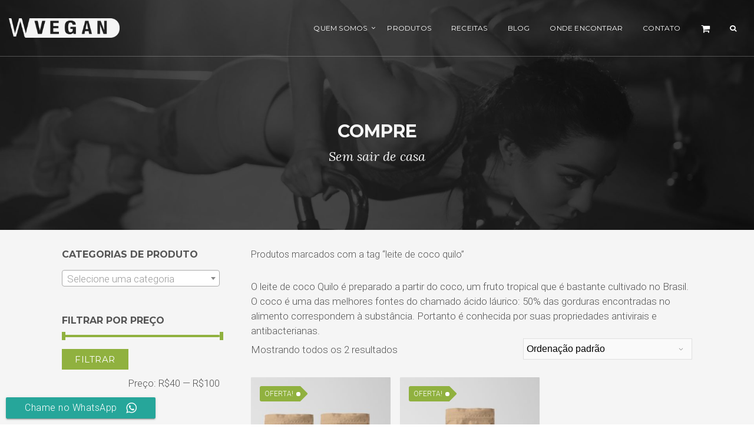

--- FILE ---
content_type: text/html; charset=UTF-8
request_url: https://www.wvegan.com.br/produto-tag/leite-de-coco-quilo/
body_size: 21398
content:
<!DOCTYPE html>
<html lang="pt-BR">
	<head>
		<meta charset="UTF-8">
		<meta name="viewport" content="width=device-width, initial-scale=1.0, maximum-scale=1.0, user-scalable=no" />
				<meta name='robots' content='index, follow, max-image-preview:large, max-snippet:-1, max-video-preview:-1' />
	<style>img:is([sizes="auto" i], [sizes^="auto," i]) { contain-intrinsic-size: 3000px 1500px }</style>
	<link rel="icon" href="https://www.wvegan.com.br/wp-content/uploads/favicon.png" media="(prefers-color-scheme: light)" />
<link rel="apple-touch-icon" href="https://www.wvegan.com.br/wp-content/uploads/apple-icon.png" />
<meta name="msapplication-TileImage" content="https://www.wvegan.com.br/wp-content/uploads/favicon.png" />

<!-- Google Tag Manager for WordPress by gtm4wp.com -->
<script data-cfasync="false" data-pagespeed-no-defer>
	var gtm4wp_datalayer_name = "dataLayer";
	var dataLayer = dataLayer || [];
	const gtm4wp_use_sku_instead = false;
	const gtm4wp_currency = 'BRL';
	const gtm4wp_product_per_impression = 10;
	const gtm4wp_clear_ecommerce = false;
	const gtm4wp_datalayer_max_timeout = 2000;
</script>
<!-- End Google Tag Manager for WordPress by gtm4wp.com -->
	<!-- This site is optimized with the Yoast SEO plugin v26.8 - https://yoast.com/product/yoast-seo-wordpress/ -->
	<title>leite de coco quilo - WVegan - O maior Site de Suplementos Veganos</title>
	<meta name="description" content="Conheça o leite de coco quilo, uma alternativa para substituir o leite, pois não apresenta a lactose e contém nutrientes para a Alimentação." />
	<link rel="canonical" href="https://www.wvegan.com.br/produto-tag/leite-de-coco-quilo/" />
	<meta property="og:locale" content="pt_BR" />
	<meta property="og:type" content="article" />
	<meta property="og:title" content="leite de coco quilo - WVegan - O maior Site de Suplementos Veganos" />
	<meta property="og:description" content="Conheça o leite de coco quilo, uma alternativa para substituir o leite, pois não apresenta a lactose e contém nutrientes para a Alimentação." />
	<meta property="og:url" content="https://www.wvegan.com.br/produto-tag/leite-de-coco-quilo/" />
	<meta property="og:site_name" content="WVegan - A maior linha de suplementos Veganos do Brasil" />
	<meta name="twitter:card" content="summary_large_image" />
	<script type="application/ld+json" class="yoast-schema-graph">{"@context":"https://schema.org","@graph":[{"@type":"CollectionPage","@id":"https://www.wvegan.com.br/produto-tag/leite-de-coco-quilo/","url":"https://www.wvegan.com.br/produto-tag/leite-de-coco-quilo/","name":"leite de coco quilo - WVegan - O maior Site de Suplementos Veganos","isPartOf":{"@id":"https://www.wvegan.com.br/#website"},"primaryImageOfPage":{"@id":"https://www.wvegan.com.br/produto-tag/leite-de-coco-quilo/#primaryimage"},"image":{"@id":"https://www.wvegan.com.br/produto-tag/leite-de-coco-quilo/#primaryimage"},"thumbnailUrl":"https://www.wvegan.com.br/wp-content/uploads/LEITE-DE-COCO-1KG-NOVO.jpeg","description":"Conheça o leite de coco quilo, uma alternativa para substituir o leite, pois não apresenta a lactose e contém nutrientes para a Alimentação.","breadcrumb":{"@id":"https://www.wvegan.com.br/produto-tag/leite-de-coco-quilo/#breadcrumb"},"inLanguage":"pt-BR"},{"@type":"ImageObject","inLanguage":"pt-BR","@id":"https://www.wvegan.com.br/produto-tag/leite-de-coco-quilo/#primaryimage","url":"https://www.wvegan.com.br/wp-content/uploads/LEITE-DE-COCO-1KG-NOVO.jpeg","contentUrl":"https://www.wvegan.com.br/wp-content/uploads/LEITE-DE-COCO-1KG-NOVO.jpeg","width":1280,"height":1280,"caption":"Leite de Coco em pó"},{"@type":"BreadcrumbList","@id":"https://www.wvegan.com.br/produto-tag/leite-de-coco-quilo/#breadcrumb","itemListElement":[{"@type":"ListItem","position":1,"name":"Início","item":"https://www.wvegan.com.br/"},{"@type":"ListItem","position":2,"name":"leite de coco quilo"}]},{"@type":"WebSite","@id":"https://www.wvegan.com.br/#website","url":"https://www.wvegan.com.br/","name":"WVegan - A maior linha de suplementos Veganos do Brasil","description":"Adquira aqui os suplementos da maior linha vegana do Brasil. WVegan, uma empresa do grupo Mais Nutrition.","publisher":{"@id":"https://www.wvegan.com.br/#organization"},"potentialAction":[{"@type":"SearchAction","target":{"@type":"EntryPoint","urlTemplate":"https://www.wvegan.com.br/?s={search_term_string}"},"query-input":{"@type":"PropertyValueSpecification","valueRequired":true,"valueName":"search_term_string"}}],"inLanguage":"pt-BR"},{"@type":"Organization","@id":"https://www.wvegan.com.br/#organization","name":"WVegan Suplementos Veganos W Vegan","url":"https://www.wvegan.com.br/","logo":{"@type":"ImageObject","inLanguage":"pt-BR","@id":"https://www.wvegan.com.br/#/schema/logo/image/","url":"https://www.wvegan.com.br/wp-content/uploads/wvegan.png","contentUrl":"https://www.wvegan.com.br/wp-content/uploads/wvegan.png","width":274,"height":48,"caption":"WVegan Suplementos Veganos W Vegan"},"image":{"@id":"https://www.wvegan.com.br/#/schema/logo/image/"},"sameAs":["https://www.facebook.com/wveganoficial/","https://www.instagram.com/wveganoficial/","https://www.youtube.com/channel/UCi1xdxRu9azOGlCFHnmMH4A"]}]}</script>
	<!-- / Yoast SEO plugin. -->


<link rel='dns-prefetch' href='//fonts.googleapis.com' />
<link rel='preconnect' href='https://fonts.gstatic.com' crossorigin />
<link rel="alternate" type="application/rss+xml" title="Feed para WVegan - A maior linha de suplementos Veganos do Brasil &raquo;" href="https://www.wvegan.com.br/feed/" />
<link rel="alternate" type="application/rss+xml" title="Feed de comentários para WVegan - A maior linha de suplementos Veganos do Brasil &raquo;" href="https://www.wvegan.com.br/comments/feed/" />
<link rel="alternate" type="application/rss+xml" title="Feed para WVegan - A maior linha de suplementos Veganos do Brasil &raquo; leite de coco quilo Tag" href="https://www.wvegan.com.br/produto-tag/leite-de-coco-quilo/feed/" />
<script type="text/javascript">
/* <![CDATA[ */
window._wpemojiSettings = {"baseUrl":"https:\/\/s.w.org\/images\/core\/emoji\/16.0.1\/72x72\/","ext":".png","svgUrl":"https:\/\/s.w.org\/images\/core\/emoji\/16.0.1\/svg\/","svgExt":".svg","source":{"concatemoji":"https:\/\/www.wvegan.com.br\/wp-includes\/js\/wp-emoji-release.min.js?ver=6.8.3"}};
/*! This file is auto-generated */
!function(s,n){var o,i,e;function c(e){try{var t={supportTests:e,timestamp:(new Date).valueOf()};sessionStorage.setItem(o,JSON.stringify(t))}catch(e){}}function p(e,t,n){e.clearRect(0,0,e.canvas.width,e.canvas.height),e.fillText(t,0,0);var t=new Uint32Array(e.getImageData(0,0,e.canvas.width,e.canvas.height).data),a=(e.clearRect(0,0,e.canvas.width,e.canvas.height),e.fillText(n,0,0),new Uint32Array(e.getImageData(0,0,e.canvas.width,e.canvas.height).data));return t.every(function(e,t){return e===a[t]})}function u(e,t){e.clearRect(0,0,e.canvas.width,e.canvas.height),e.fillText(t,0,0);for(var n=e.getImageData(16,16,1,1),a=0;a<n.data.length;a++)if(0!==n.data[a])return!1;return!0}function f(e,t,n,a){switch(t){case"flag":return n(e,"\ud83c\udff3\ufe0f\u200d\u26a7\ufe0f","\ud83c\udff3\ufe0f\u200b\u26a7\ufe0f")?!1:!n(e,"\ud83c\udde8\ud83c\uddf6","\ud83c\udde8\u200b\ud83c\uddf6")&&!n(e,"\ud83c\udff4\udb40\udc67\udb40\udc62\udb40\udc65\udb40\udc6e\udb40\udc67\udb40\udc7f","\ud83c\udff4\u200b\udb40\udc67\u200b\udb40\udc62\u200b\udb40\udc65\u200b\udb40\udc6e\u200b\udb40\udc67\u200b\udb40\udc7f");case"emoji":return!a(e,"\ud83e\udedf")}return!1}function g(e,t,n,a){var r="undefined"!=typeof WorkerGlobalScope&&self instanceof WorkerGlobalScope?new OffscreenCanvas(300,150):s.createElement("canvas"),o=r.getContext("2d",{willReadFrequently:!0}),i=(o.textBaseline="top",o.font="600 32px Arial",{});return e.forEach(function(e){i[e]=t(o,e,n,a)}),i}function t(e){var t=s.createElement("script");t.src=e,t.defer=!0,s.head.appendChild(t)}"undefined"!=typeof Promise&&(o="wpEmojiSettingsSupports",i=["flag","emoji"],n.supports={everything:!0,everythingExceptFlag:!0},e=new Promise(function(e){s.addEventListener("DOMContentLoaded",e,{once:!0})}),new Promise(function(t){var n=function(){try{var e=JSON.parse(sessionStorage.getItem(o));if("object"==typeof e&&"number"==typeof e.timestamp&&(new Date).valueOf()<e.timestamp+604800&&"object"==typeof e.supportTests)return e.supportTests}catch(e){}return null}();if(!n){if("undefined"!=typeof Worker&&"undefined"!=typeof OffscreenCanvas&&"undefined"!=typeof URL&&URL.createObjectURL&&"undefined"!=typeof Blob)try{var e="postMessage("+g.toString()+"("+[JSON.stringify(i),f.toString(),p.toString(),u.toString()].join(",")+"));",a=new Blob([e],{type:"text/javascript"}),r=new Worker(URL.createObjectURL(a),{name:"wpTestEmojiSupports"});return void(r.onmessage=function(e){c(n=e.data),r.terminate(),t(n)})}catch(e){}c(n=g(i,f,p,u))}t(n)}).then(function(e){for(var t in e)n.supports[t]=e[t],n.supports.everything=n.supports.everything&&n.supports[t],"flag"!==t&&(n.supports.everythingExceptFlag=n.supports.everythingExceptFlag&&n.supports[t]);n.supports.everythingExceptFlag=n.supports.everythingExceptFlag&&!n.supports.flag,n.DOMReady=!1,n.readyCallback=function(){n.DOMReady=!0}}).then(function(){return e}).then(function(){var e;n.supports.everything||(n.readyCallback(),(e=n.source||{}).concatemoji?t(e.concatemoji):e.wpemoji&&e.twemoji&&(t(e.twemoji),t(e.wpemoji)))}))}((window,document),window._wpemojiSettings);
/* ]]> */
</script>
<link rel='stylesheet' id='sbi_styles-css' href='https://www.wvegan.com.br/wp-content/plugins/instagram-feed/css/sbi-styles.min.css?ver=6.10.0' type='text/css' media='all' />
<link rel='stylesheet' id='xoo-aff-style-css' href='https://www.wvegan.com.br/wp-content/plugins/waitlist-woocommerce/xoo-form-fields-fw/assets/css/xoo-aff-style.css?ver=2.1.0' type='text/css' media='all' />
<style id='xoo-aff-style-inline-css' type='text/css'>

.xoo-aff-input-group .xoo-aff-input-icon{
	background-color:  #eee;
	color:  #555;
	max-width: 40px;
	min-width: 40px;
	border-color:  #ccc;
	border-width: 1px;
	font-size: 14px;
}
.xoo-aff-group{
	margin-bottom: 30px;
}

.xoo-aff-group input[type="text"], .xoo-aff-group input[type="password"], .xoo-aff-group input[type="email"], .xoo-aff-group input[type="number"], .xoo-aff-group select, .xoo-aff-group select + .select2, .xoo-aff-group input[type="tel"], .xoo-aff-group input[type="file"]{
	background-color: #fff;
	color: #777;
	border-width: 1px;
	border-color: #cccccc;
	height: 50px;
}


.xoo-aff-group input[type="file"]{
	line-height: calc(50px - 13px);
}



.xoo-aff-group input[type="text"]::placeholder, .xoo-aff-group input[type="password"]::placeholder, .xoo-aff-group input[type="email"]::placeholder, .xoo-aff-group input[type="number"]::placeholder, .xoo-aff-group select::placeholder, .xoo-aff-group input[type="tel"]::placeholder, .xoo-aff-group .select2-selection__rendered, .xoo-aff-group .select2-container--default .select2-selection--single .select2-selection__rendered, .xoo-aff-group input[type="file"]::placeholder, .xoo-aff-group input::file-selector-button{
	color: #777;
}

.xoo-aff-group input[type="text"]:focus, .xoo-aff-group input[type="password"]:focus, .xoo-aff-group input[type="email"]:focus, .xoo-aff-group input[type="number"]:focus, .xoo-aff-group select:focus, .xoo-aff-group select + .select2:focus, .xoo-aff-group input[type="tel"]:focus, .xoo-aff-group input[type="file"]:focus{
	background-color: #ededed;
	color: #000;
}

[placeholder]:focus::-webkit-input-placeholder{
	color: #000!important;
}


.xoo-aff-input-icon + input[type="text"], .xoo-aff-input-icon + input[type="password"], .xoo-aff-input-icon + input[type="email"], .xoo-aff-input-icon + input[type="number"], .xoo-aff-input-icon + select, .xoo-aff-input-icon + select + .select2,  .xoo-aff-input-icon + input[type="tel"], .xoo-aff-input-icon + input[type="file"]{
	border-bottom-left-radius: 0;
	border-top-left-radius: 0;
}


</style>
<link rel='stylesheet' id='xoo-aff-font-awesome5-css' href='https://www.wvegan.com.br/wp-content/plugins/waitlist-woocommerce/xoo-form-fields-fw/lib/fontawesome5/css/all.min.css?ver=6.8.3' type='text/css' media='all' />
<link rel='stylesheet' id='lightcase-css' href='https://www.wvegan.com.br/wp-content/themes/flora/shortcodes/css/vendor/lightcase.css?ver=2.5.0' type='text/css' media='all' />
<link rel='stylesheet' id='flora-theme-css' href='https://www.wvegan.com.br/wp-content/themes/flora/css/flora.css?ver=6.8.3' type='text/css' media='all' />
<link rel='stylesheet' id='flora-shortcodes-css' href='https://www.wvegan.com.br/wp-content/themes/flora/shortcodes/css/shortcodes.css?ver=6.8.3' type='text/css' media='all' />
<style id='wp-emoji-styles-inline-css' type='text/css'>

	img.wp-smiley, img.emoji {
		display: inline !important;
		border: none !important;
		box-shadow: none !important;
		height: 1em !important;
		width: 1em !important;
		margin: 0 0.07em !important;
		vertical-align: -0.1em !important;
		background: none !important;
		padding: 0 !important;
	}
</style>
<link rel='stylesheet' id='wp-block-library-css' href='https://www.wvegan.com.br/wp-includes/css/dist/block-library/style.min.css?ver=6.8.3' type='text/css' media='all' />
<style id='classic-theme-styles-inline-css' type='text/css'>
/*! This file is auto-generated */
.wp-block-button__link{color:#fff;background-color:#32373c;border-radius:9999px;box-shadow:none;text-decoration:none;padding:calc(.667em + 2px) calc(1.333em + 2px);font-size:1.125em}.wp-block-file__button{background:#32373c;color:#fff;text-decoration:none}
</style>
<style id='global-styles-inline-css' type='text/css'>
:root{--wp--preset--aspect-ratio--square: 1;--wp--preset--aspect-ratio--4-3: 4/3;--wp--preset--aspect-ratio--3-4: 3/4;--wp--preset--aspect-ratio--3-2: 3/2;--wp--preset--aspect-ratio--2-3: 2/3;--wp--preset--aspect-ratio--16-9: 16/9;--wp--preset--aspect-ratio--9-16: 9/16;--wp--preset--color--black: #000000;--wp--preset--color--cyan-bluish-gray: #abb8c3;--wp--preset--color--white: #ffffff;--wp--preset--color--pale-pink: #f78da7;--wp--preset--color--vivid-red: #cf2e2e;--wp--preset--color--luminous-vivid-orange: #ff6900;--wp--preset--color--luminous-vivid-amber: #fcb900;--wp--preset--color--light-green-cyan: #7bdcb5;--wp--preset--color--vivid-green-cyan: #00d084;--wp--preset--color--pale-cyan-blue: #8ed1fc;--wp--preset--color--vivid-cyan-blue: #0693e3;--wp--preset--color--vivid-purple: #9b51e0;--wp--preset--gradient--vivid-cyan-blue-to-vivid-purple: linear-gradient(135deg,rgba(6,147,227,1) 0%,rgb(155,81,224) 100%);--wp--preset--gradient--light-green-cyan-to-vivid-green-cyan: linear-gradient(135deg,rgb(122,220,180) 0%,rgb(0,208,130) 100%);--wp--preset--gradient--luminous-vivid-amber-to-luminous-vivid-orange: linear-gradient(135deg,rgba(252,185,0,1) 0%,rgba(255,105,0,1) 100%);--wp--preset--gradient--luminous-vivid-orange-to-vivid-red: linear-gradient(135deg,rgba(255,105,0,1) 0%,rgb(207,46,46) 100%);--wp--preset--gradient--very-light-gray-to-cyan-bluish-gray: linear-gradient(135deg,rgb(238,238,238) 0%,rgb(169,184,195) 100%);--wp--preset--gradient--cool-to-warm-spectrum: linear-gradient(135deg,rgb(74,234,220) 0%,rgb(151,120,209) 20%,rgb(207,42,186) 40%,rgb(238,44,130) 60%,rgb(251,105,98) 80%,rgb(254,248,76) 100%);--wp--preset--gradient--blush-light-purple: linear-gradient(135deg,rgb(255,206,236) 0%,rgb(152,150,240) 100%);--wp--preset--gradient--blush-bordeaux: linear-gradient(135deg,rgb(254,205,165) 0%,rgb(254,45,45) 50%,rgb(107,0,62) 100%);--wp--preset--gradient--luminous-dusk: linear-gradient(135deg,rgb(255,203,112) 0%,rgb(199,81,192) 50%,rgb(65,88,208) 100%);--wp--preset--gradient--pale-ocean: linear-gradient(135deg,rgb(255,245,203) 0%,rgb(182,227,212) 50%,rgb(51,167,181) 100%);--wp--preset--gradient--electric-grass: linear-gradient(135deg,rgb(202,248,128) 0%,rgb(113,206,126) 100%);--wp--preset--gradient--midnight: linear-gradient(135deg,rgb(2,3,129) 0%,rgb(40,116,252) 100%);--wp--preset--font-size--small: 13px;--wp--preset--font-size--medium: 20px;--wp--preset--font-size--large: 36px;--wp--preset--font-size--x-large: 42px;--wp--preset--spacing--20: 0.44rem;--wp--preset--spacing--30: 0.67rem;--wp--preset--spacing--40: 1rem;--wp--preset--spacing--50: 1.5rem;--wp--preset--spacing--60: 2.25rem;--wp--preset--spacing--70: 3.38rem;--wp--preset--spacing--80: 5.06rem;--wp--preset--shadow--natural: 6px 6px 9px rgba(0, 0, 0, 0.2);--wp--preset--shadow--deep: 12px 12px 50px rgba(0, 0, 0, 0.4);--wp--preset--shadow--sharp: 6px 6px 0px rgba(0, 0, 0, 0.2);--wp--preset--shadow--outlined: 6px 6px 0px -3px rgba(255, 255, 255, 1), 6px 6px rgba(0, 0, 0, 1);--wp--preset--shadow--crisp: 6px 6px 0px rgba(0, 0, 0, 1);}:where(.is-layout-flex){gap: 0.5em;}:where(.is-layout-grid){gap: 0.5em;}body .is-layout-flex{display: flex;}.is-layout-flex{flex-wrap: wrap;align-items: center;}.is-layout-flex > :is(*, div){margin: 0;}body .is-layout-grid{display: grid;}.is-layout-grid > :is(*, div){margin: 0;}:where(.wp-block-columns.is-layout-flex){gap: 2em;}:where(.wp-block-columns.is-layout-grid){gap: 2em;}:where(.wp-block-post-template.is-layout-flex){gap: 1.25em;}:where(.wp-block-post-template.is-layout-grid){gap: 1.25em;}.has-black-color{color: var(--wp--preset--color--black) !important;}.has-cyan-bluish-gray-color{color: var(--wp--preset--color--cyan-bluish-gray) !important;}.has-white-color{color: var(--wp--preset--color--white) !important;}.has-pale-pink-color{color: var(--wp--preset--color--pale-pink) !important;}.has-vivid-red-color{color: var(--wp--preset--color--vivid-red) !important;}.has-luminous-vivid-orange-color{color: var(--wp--preset--color--luminous-vivid-orange) !important;}.has-luminous-vivid-amber-color{color: var(--wp--preset--color--luminous-vivid-amber) !important;}.has-light-green-cyan-color{color: var(--wp--preset--color--light-green-cyan) !important;}.has-vivid-green-cyan-color{color: var(--wp--preset--color--vivid-green-cyan) !important;}.has-pale-cyan-blue-color{color: var(--wp--preset--color--pale-cyan-blue) !important;}.has-vivid-cyan-blue-color{color: var(--wp--preset--color--vivid-cyan-blue) !important;}.has-vivid-purple-color{color: var(--wp--preset--color--vivid-purple) !important;}.has-black-background-color{background-color: var(--wp--preset--color--black) !important;}.has-cyan-bluish-gray-background-color{background-color: var(--wp--preset--color--cyan-bluish-gray) !important;}.has-white-background-color{background-color: var(--wp--preset--color--white) !important;}.has-pale-pink-background-color{background-color: var(--wp--preset--color--pale-pink) !important;}.has-vivid-red-background-color{background-color: var(--wp--preset--color--vivid-red) !important;}.has-luminous-vivid-orange-background-color{background-color: var(--wp--preset--color--luminous-vivid-orange) !important;}.has-luminous-vivid-amber-background-color{background-color: var(--wp--preset--color--luminous-vivid-amber) !important;}.has-light-green-cyan-background-color{background-color: var(--wp--preset--color--light-green-cyan) !important;}.has-vivid-green-cyan-background-color{background-color: var(--wp--preset--color--vivid-green-cyan) !important;}.has-pale-cyan-blue-background-color{background-color: var(--wp--preset--color--pale-cyan-blue) !important;}.has-vivid-cyan-blue-background-color{background-color: var(--wp--preset--color--vivid-cyan-blue) !important;}.has-vivid-purple-background-color{background-color: var(--wp--preset--color--vivid-purple) !important;}.has-black-border-color{border-color: var(--wp--preset--color--black) !important;}.has-cyan-bluish-gray-border-color{border-color: var(--wp--preset--color--cyan-bluish-gray) !important;}.has-white-border-color{border-color: var(--wp--preset--color--white) !important;}.has-pale-pink-border-color{border-color: var(--wp--preset--color--pale-pink) !important;}.has-vivid-red-border-color{border-color: var(--wp--preset--color--vivid-red) !important;}.has-luminous-vivid-orange-border-color{border-color: var(--wp--preset--color--luminous-vivid-orange) !important;}.has-luminous-vivid-amber-border-color{border-color: var(--wp--preset--color--luminous-vivid-amber) !important;}.has-light-green-cyan-border-color{border-color: var(--wp--preset--color--light-green-cyan) !important;}.has-vivid-green-cyan-border-color{border-color: var(--wp--preset--color--vivid-green-cyan) !important;}.has-pale-cyan-blue-border-color{border-color: var(--wp--preset--color--pale-cyan-blue) !important;}.has-vivid-cyan-blue-border-color{border-color: var(--wp--preset--color--vivid-cyan-blue) !important;}.has-vivid-purple-border-color{border-color: var(--wp--preset--color--vivid-purple) !important;}.has-vivid-cyan-blue-to-vivid-purple-gradient-background{background: var(--wp--preset--gradient--vivid-cyan-blue-to-vivid-purple) !important;}.has-light-green-cyan-to-vivid-green-cyan-gradient-background{background: var(--wp--preset--gradient--light-green-cyan-to-vivid-green-cyan) !important;}.has-luminous-vivid-amber-to-luminous-vivid-orange-gradient-background{background: var(--wp--preset--gradient--luminous-vivid-amber-to-luminous-vivid-orange) !important;}.has-luminous-vivid-orange-to-vivid-red-gradient-background{background: var(--wp--preset--gradient--luminous-vivid-orange-to-vivid-red) !important;}.has-very-light-gray-to-cyan-bluish-gray-gradient-background{background: var(--wp--preset--gradient--very-light-gray-to-cyan-bluish-gray) !important;}.has-cool-to-warm-spectrum-gradient-background{background: var(--wp--preset--gradient--cool-to-warm-spectrum) !important;}.has-blush-light-purple-gradient-background{background: var(--wp--preset--gradient--blush-light-purple) !important;}.has-blush-bordeaux-gradient-background{background: var(--wp--preset--gradient--blush-bordeaux) !important;}.has-luminous-dusk-gradient-background{background: var(--wp--preset--gradient--luminous-dusk) !important;}.has-pale-ocean-gradient-background{background: var(--wp--preset--gradient--pale-ocean) !important;}.has-electric-grass-gradient-background{background: var(--wp--preset--gradient--electric-grass) !important;}.has-midnight-gradient-background{background: var(--wp--preset--gradient--midnight) !important;}.has-small-font-size{font-size: var(--wp--preset--font-size--small) !important;}.has-medium-font-size{font-size: var(--wp--preset--font-size--medium) !important;}.has-large-font-size{font-size: var(--wp--preset--font-size--large) !important;}.has-x-large-font-size{font-size: var(--wp--preset--font-size--x-large) !important;}
:where(.wp-block-post-template.is-layout-flex){gap: 1.25em;}:where(.wp-block-post-template.is-layout-grid){gap: 1.25em;}
:where(.wp-block-columns.is-layout-flex){gap: 2em;}:where(.wp-block-columns.is-layout-grid){gap: 2em;}
:root :where(.wp-block-pullquote){font-size: 1.5em;line-height: 1.6;}
</style>
<link rel='stylesheet' id='ccw_main_css-css' href='https://www.wvegan.com.br/wp-content/plugins/click-to-chat-for-whatsapp/prev/assets/css/mainstyles.css?ver=4.36' type='text/css' media='all' />
<link rel='stylesheet' id='ccw_mdstyle8_css-css' href='https://www.wvegan.com.br/wp-content/plugins/click-to-chat-for-whatsapp/new/inc/assets/css/mdstyle8.css?ver=4.36' type='text/css' media='all' />
<link rel='stylesheet' id='contact-form-7-css' href='https://www.wvegan.com.br/wp-content/plugins/contact-form-7/includes/css/styles.css?ver=6.1.4' type='text/css' media='all' />
<style id='woocommerce-inline-inline-css' type='text/css'>
.woocommerce form .form-row .required { visibility: visible; }
</style>
<link rel='stylesheet' id='wpcf7-redirect-script-frontend-css' href='https://www.wvegan.com.br/wp-content/plugins/wpcf7-redirect/build/assets/frontend-script.css?ver=2c532d7e2be36f6af233' type='text/css' media='all' />
<link rel='stylesheet' id='wyde-font-awesome-css' href='https://www.wvegan.com.br/wp-content/plugins/wyde-core/assets/css/font-awesome.min.css?ver=4.6.3' type='text/css' media='all' />
<link rel='stylesheet' id='xoo-wl-style-css' href='https://www.wvegan.com.br/wp-content/plugins/waitlist-woocommerce/assets/css/xoo-wl-style.css?ver=2.8.6' type='text/css' media='all' />
<style id='xoo-wl-style-inline-css' type='text/css'>

			button.xoo-wl-action-btn{
				background-color: #333;
				color: #fff;
				padding: 10px;
			}
			button.xoo-wl-submit-btn{
				max-width: 300px;
			}
			button.xoo-wl-open-form-btn{
				max-width: 300px;
			}
			.xoo-wl-inmodal{
				max-width: 800px;
				max-height: 600px;
			}
		
			.xoo-wl-sidebar{
				background-image: url(https://www.wvegan.com.br/wp-content/plugins/waitlist-woocommerce/assets/images/popup-sidebar.jpg);
				min-width: 40%;
			}
				.xoo-wl-modal:before {
				    content: '';
				    display: inline-block;
				    height: 100%;
				    vertical-align: middle;
				    margin-right: -0.25em;
				}
			
</style>
<link rel='stylesheet' id='xoo-wl-fonts-css' href='https://www.wvegan.com.br/wp-content/plugins/waitlist-woocommerce/assets/css/xoo-wl-fonts.css?ver=2.8.6' type='text/css' media='all' />
<link rel='stylesheet' id='flora-css' href='https://www.wvegan.com.br/wp-content/themes/flora/style.css?ver=6.8.3' type='text/css' media='all' />
<link rel='stylesheet' id='flora-child-css' href='https://www.wvegan.com.br/wp-content/themes/flora-child-theme/style.css?ver=6.8.3' type='text/css' media='all' />
<link rel='stylesheet' id='flora-icons-css' href='https://www.wvegan.com.br/wp-content/themes/flora/css/icons.css?ver=6.8.3' type='text/css' media='all' />
<link rel='stylesheet' id='flora-animation-css' href='https://www.wvegan.com.br/wp-content/themes/flora/css/animation.css?ver=6.8.3' type='text/css' media='all' />
<link rel='stylesheet' id='flora-woocommerce-css' href='https://www.wvegan.com.br/wp-content/themes/flora/css/woocommerce.css?ver=1.8' type='text/css' media='all' />
<link rel="preload" as="style" href="https://fonts.googleapis.com/css?family=Roboto:100,300,400,500,700,900,100italic,300italic,400italic,500italic,700italic,900italic%7CMontserrat:100,200,300,400,500,600,700,800,900,100italic,200italic,300italic,400italic,500italic,600italic,700italic,800italic,900italic%7CLobster%20Two:700italic%7CLora:400italic&#038;subset=latin&#038;display=swap&#038;ver=1690501913" /><link rel="stylesheet" href="https://fonts.googleapis.com/css?family=Roboto:100,300,400,500,700,900,100italic,300italic,400italic,500italic,700italic,900italic%7CMontserrat:100,200,300,400,500,600,700,800,900,100italic,200italic,300italic,400italic,500italic,600italic,700italic,800italic,900italic%7CLobster%20Two:700italic%7CLora:400italic&#038;subset=latin&#038;display=swap&#038;ver=1690501913" media="print" onload="this.media='all'"><noscript><link rel="stylesheet" href="https://fonts.googleapis.com/css?family=Roboto:100,300,400,500,700,900,100italic,300italic,400italic,500italic,700italic,900italic%7CMontserrat:100,200,300,400,500,600,700,800,900,100italic,200italic,300italic,400italic,500italic,600italic,700italic,800italic,900italic%7CLobster%20Two:700italic%7CLora:400italic&#038;subset=latin&#038;display=swap&#038;ver=1690501913" /></noscript><script type="text/javascript" src="https://www.wvegan.com.br/wp-includes/js/jquery/jquery.min.js?ver=3.7.1" id="jquery-core-js"></script>
<script type="text/javascript" src="https://www.wvegan.com.br/wp-includes/js/jquery/jquery-migrate.min.js?ver=3.4.1" id="jquery-migrate-js"></script>
<script type="text/javascript" id="xoo-aff-js-js-extra">
/* <![CDATA[ */
var xoo_aff_localize = {"adminurl":"https:\/\/www.wvegan.com.br\/wp-admin\/admin-ajax.php","password_strength":{"min_password_strength":3,"i18n_password_error":"Please enter a stronger password.","i18n_password_hint":"Dica: A senha deve ter pelo menos doze caracteres. Para torn\u00e1-la mais forte, use letras mai\u00fasculas e min\u00fasculas, n\u00fameros e s\u00edmbolos como ! &quot; ? $ % ^ &amp; )."}};
/* ]]> */
</script>
<script type="text/javascript" src="https://www.wvegan.com.br/wp-content/plugins/waitlist-woocommerce/xoo-form-fields-fw/assets/js/xoo-aff-js.js?ver=2.1.0" id="xoo-aff-js-js" defer="defer" data-wp-strategy="defer"></script>
<script type="text/javascript" src="https://www.wvegan.com.br/wp-content/plugins/woocommerce/assets/js/jquery-blockui/jquery.blockUI.min.js?ver=2.7.0-wc.10.4.3" id="wc-jquery-blockui-js" data-wp-strategy="defer"></script>
<script type="text/javascript" id="wc-add-to-cart-js-extra">
/* <![CDATA[ */
var wc_add_to_cart_params = {"ajax_url":"\/wp-admin\/admin-ajax.php","wc_ajax_url":"\/?wc-ajax=%%endpoint%%","i18n_view_cart":"Ver carrinho","cart_url":"https:\/\/www.wvegan.com.br\/produtos\/carrinho\/","is_cart":"","cart_redirect_after_add":"yes"};
/* ]]> */
</script>
<script type="text/javascript" src="https://www.wvegan.com.br/wp-content/plugins/woocommerce/assets/js/frontend/add-to-cart.min.js?ver=10.4.3" id="wc-add-to-cart-js" data-wp-strategy="defer"></script>
<script type="text/javascript" src="https://www.wvegan.com.br/wp-content/plugins/woocommerce/assets/js/js-cookie/js.cookie.min.js?ver=2.1.4-wc.10.4.3" id="wc-js-cookie-js" defer="defer" data-wp-strategy="defer"></script>
<script type="text/javascript" id="woocommerce-js-extra">
/* <![CDATA[ */
var woocommerce_params = {"ajax_url":"\/wp-admin\/admin-ajax.php","wc_ajax_url":"\/?wc-ajax=%%endpoint%%","i18n_password_show":"Mostrar senha","i18n_password_hide":"Ocultar senha"};
/* ]]> */
</script>
<script type="text/javascript" src="https://www.wvegan.com.br/wp-content/plugins/woocommerce/assets/js/frontend/woocommerce.min.js?ver=10.4.3" id="woocommerce-js" defer="defer" data-wp-strategy="defer"></script>
<script type="text/javascript" src="https://www.wvegan.com.br/wp-content/plugins/js_composer/assets/js/vendors/woocommerce-add-to-cart.js?ver=6.13.0" id="vc_woocommerce-add-to-cart-js-js"></script>
<script type="text/javascript" src="https://www.wvegan.com.br/wp-content/themes/flora/js/vendor/modernizr.js?ver=2.8.3" id="modernizr-js"></script>
<link rel="https://api.w.org/" href="https://www.wvegan.com.br/wp-json/" /><link rel="alternate" title="JSON" type="application/json" href="https://www.wvegan.com.br/wp-json/wp/v2/product_tag/407" /><link rel="EditURI" type="application/rsd+xml" title="RSD" href="https://www.wvegan.com.br/xmlrpc.php?rsd" />
<meta name="generator" content="WordPress 6.8.3" />
<meta name="generator" content="WooCommerce 10.4.3" />
<meta name="generator" content="Redux 4.5.10" />
<!-- Google Tag Manager for WordPress by gtm4wp.com -->
<!-- GTM Container placement set to automatic -->
<script data-cfasync="false" data-pagespeed-no-defer type="text/javascript">
	var dataLayer_content = {"pagePostType":"product","pagePostType2":"tax-product","pageCategory":[],"customerTotalOrders":0,"customerTotalOrderValue":0,"customerFirstName":"","customerLastName":"","customerBillingFirstName":"","customerBillingLastName":"","customerBillingCompany":"","customerBillingAddress1":"","customerBillingAddress2":"","customerBillingCity":"","customerBillingState":"","customerBillingPostcode":"","customerBillingCountry":"","customerBillingEmail":"","customerBillingEmailHash":"","customerBillingPhone":"","customerShippingFirstName":"","customerShippingLastName":"","customerShippingCompany":"","customerShippingAddress1":"","customerShippingAddress2":"","customerShippingCity":"","customerShippingState":"","customerShippingPostcode":"","customerShippingCountry":"","cartContent":{"totals":{"applied_coupons":[],"discount_total":0,"subtotal":0,"total":0},"items":[]}};
	dataLayer.push( dataLayer_content );
</script>
<script data-cfasync="false" data-pagespeed-no-defer type="text/javascript">
(function(w,d,s,l,i){w[l]=w[l]||[];w[l].push({'gtm.start':
new Date().getTime(),event:'gtm.js'});var f=d.getElementsByTagName(s)[0],
j=d.createElement(s),dl=l!='dataLayer'?'&l='+l:'';j.async=true;j.src=
'//www.googletagmanager.com/gtm.js?id='+i+dl;f.parentNode.insertBefore(j,f);
})(window,document,'script','dataLayer','GTM-M7G7GS2');
</script>
<!-- End Google Tag Manager for WordPress by gtm4wp.com --><!-- Google site verification - Google for WooCommerce -->
<meta name="google-site-verification" content="JPT-btXWP9P8cP5TxxRg4LUcaNk3YbDARFR_IsOElyA" />
	<noscript><style>.woocommerce-product-gallery{ opacity: 1 !important; }</style></noscript>
				<script  type="text/javascript">
				!function(f,b,e,v,n,t,s){if(f.fbq)return;n=f.fbq=function(){n.callMethod?
					n.callMethod.apply(n,arguments):n.queue.push(arguments)};if(!f._fbq)f._fbq=n;
					n.push=n;n.loaded=!0;n.version='2.0';n.queue=[];t=b.createElement(e);t.async=!0;
					t.src=v;s=b.getElementsByTagName(e)[0];s.parentNode.insertBefore(t,s)}(window,
					document,'script','https://connect.facebook.net/en_US/fbevents.js');
			</script>
			<!-- WooCommerce Facebook Integration Begin -->
			<script  type="text/javascript">

			fbq('init', '711190516275949', {}, {
    "agent": "woocommerce-10.4.3-3.5.2"
});

				fbq( 'track', 'PageView', {
    "source": "woocommerce",
    "version": "10.4.3",
    "pluginVersion": "3.5.2"
} );

				document.addEventListener( 'DOMContentLoaded', function() {
					// Insert placeholder for events injected when a product is added to the cart through AJAX.
					document.body.insertAdjacentHTML( 'beforeend', '<div class=\"wc-facebook-pixel-event-placeholder\"></div>' );
				}, false );

			</script>
			<!-- WooCommerce Facebook Integration End -->
			<meta name="generator" content="WPBakery Page Builder 6.13.0"/>
<meta name="generator" content="Powered by Slider Revolution 6.7.25 - responsive, Mobile-Friendly Slider Plugin for WordPress with comfortable drag and drop interface." />
<script>function setREVStartSize(e){
			//window.requestAnimationFrame(function() {
				window.RSIW = window.RSIW===undefined ? window.innerWidth : window.RSIW;
				window.RSIH = window.RSIH===undefined ? window.innerHeight : window.RSIH;
				try {
					var pw = document.getElementById(e.c).parentNode.offsetWidth,
						newh;
					pw = pw===0 || isNaN(pw) || (e.l=="fullwidth" || e.layout=="fullwidth") ? window.RSIW : pw;
					e.tabw = e.tabw===undefined ? 0 : parseInt(e.tabw);
					e.thumbw = e.thumbw===undefined ? 0 : parseInt(e.thumbw);
					e.tabh = e.tabh===undefined ? 0 : parseInt(e.tabh);
					e.thumbh = e.thumbh===undefined ? 0 : parseInt(e.thumbh);
					e.tabhide = e.tabhide===undefined ? 0 : parseInt(e.tabhide);
					e.thumbhide = e.thumbhide===undefined ? 0 : parseInt(e.thumbhide);
					e.mh = e.mh===undefined || e.mh=="" || e.mh==="auto" ? 0 : parseInt(e.mh,0);
					if(e.layout==="fullscreen" || e.l==="fullscreen")
						newh = Math.max(e.mh,window.RSIH);
					else{
						e.gw = Array.isArray(e.gw) ? e.gw : [e.gw];
						for (var i in e.rl) if (e.gw[i]===undefined || e.gw[i]===0) e.gw[i] = e.gw[i-1];
						e.gh = e.el===undefined || e.el==="" || (Array.isArray(e.el) && e.el.length==0)? e.gh : e.el;
						e.gh = Array.isArray(e.gh) ? e.gh : [e.gh];
						for (var i in e.rl) if (e.gh[i]===undefined || e.gh[i]===0) e.gh[i] = e.gh[i-1];
											
						var nl = new Array(e.rl.length),
							ix = 0,
							sl;
						e.tabw = e.tabhide>=pw ? 0 : e.tabw;
						e.thumbw = e.thumbhide>=pw ? 0 : e.thumbw;
						e.tabh = e.tabhide>=pw ? 0 : e.tabh;
						e.thumbh = e.thumbhide>=pw ? 0 : e.thumbh;
						for (var i in e.rl) nl[i] = e.rl[i]<window.RSIW ? 0 : e.rl[i];
						sl = nl[0];
						for (var i in nl) if (sl>nl[i] && nl[i]>0) { sl = nl[i]; ix=i;}
						var m = pw>(e.gw[ix]+e.tabw+e.thumbw) ? 1 : (pw-(e.tabw+e.thumbw)) / (e.gw[ix]);
						newh =  (e.gh[ix] * m) + (e.tabh + e.thumbh);
					}
					var el = document.getElementById(e.c);
					if (el!==null && el) el.style.height = newh+"px";
					el = document.getElementById(e.c+"_wrapper");
					if (el!==null && el) {
						el.style.height = newh+"px";
						el.style.display = "block";
					}
				} catch(e){
					console.log("Failure at Presize of Slider:" + e)
				}
			//});
		  };</script>
<style id="wyde_options-dynamic-css" title="dynamic-css" class="redux-options-output">#side-nav{background-color:#211F1E;background-position:center bottom;background-size:cover;}#footer-widget{color:#d5d5d5;}#footer-widget{background-color:#000000;background-position:center center;background-image:url('https://www.wvegan.com.br/wp-content/uploads/bkg-footer.jpg');background-size:cover;}#footer-bottom{color:#888888;}#footer-bottom{background-color:#202020;background-position:center bottom;background-size:cover;}.archive.category #content, .archive.author #content{background-color:#f5f5f5;background-position:center center;background-size:cover;}.archive.tax-portfolio_category #content, .archive.tax-portfolio_skill #content, .archive.tax-portfolio_tag #content{background-color:#f5f5f5;background-position:center center;background-size:cover;}body{font-family:Roboto,Arial, Helvetica, sans-serif;font-weight:300;font-size:17px;}.top-menu > li > a, .vertical-menu > li > a, #side-menu li a, .live-search-form input{font-family:Montserrat,Arial, Helvetica, sans-serif;letter-spacing:0.5px;font-weight:normal;}.w-button, .w-link-button, .w-ghost-button, a.button, button, input[type="submit"], input[type="button"], input[type="reset"]{font-family:Montserrat,Arial, Helvetica, sans-serif;letter-spacing:0.5px;font-weight:normal;}h1{font-family:Montserrat,Arial, Helvetica, sans-serif;font-weight:700;font-size:48px;}h2{font-family:Montserrat,Arial, Helvetica, sans-serif;font-weight:700;font-size:28px;}h3{font-family:Montserrat,Arial, Helvetica, sans-serif;font-weight:700;font-size:22px;}h4{font-family:Montserrat,Arial, Helvetica, sans-serif;font-weight:700;font-style:normal;}h5{font-family:"Lobster Two",Arial, Helvetica, sans-serif;font-weight:700;font-style:italic;}h6{font-family:Lora,Arial, Helvetica, sans-serif;font-weight:400;font-style:italic;}</style><style type="text/css" data-name="flora-color-scheme">a,
#header .top-menu li:hover > a,
#header .top-menu li.current-menu-ancestor > a,
#header .top-menu li.current-menu-item > a,
.vertical-menu li:hover > a,
.vertical-menu .current-menu-ancestor > a,
.vertical-menu .current-menu-item > a,
.vertical-menu li:hover > .sub-menu-button,
.vertical-menu .current-menu-ancestor > .sub-menu-button,
.vertical-menu .current-menu-item > .sub-menu-button,
.vertical-menu li.menu-item-has-children > .sub-menu-button:hover,
.w-dark #full-nav .vertical-menu li:hover > a,
.w-dark #full-nav .vertical-menu .current-menu-ancestor > a,
.w-dark #full-nav .vertical-menu .current-menu-item > a,
#fullscreen-nav.w-dark .social-icons > li:hover a,
#side-menu li:hover > a,
.w-light .sliding-remove-button:hover,
.w-text-light .dropcap,
.highlight,
blockquote:before,
button:hover,
input[type="submit"]:hover,
input[type="button"]:hover,
.pp_hoverContainer > a:hover,
.w-blog-posts .post-title a:hover,
.w-blog-posts .meta-date a:hover,
.post-meta a:hover,
.post-nav .nav-home a:hover,
.post-footer a:hover,
.post-nav h4 a:hover,
.prev-post > a:hover,
.next-post > a:hover,
.post-tags a:hover,
.widget a:hover,
.related-posts li:hover h4 a,
.related-posts li h4 a:hover,
.comment-box .name a,
.social-icons > li a:hover,
.w-blog-posts .w-media-player:hover:after,
.owl-nav > button,
.owl-nav > button:hover,
.w-text-light .w-team-slider .owl-nav > button:hover,

.onsale:before,
.woocommerce-message:before,
.woocommerce-info:before,
.woocommerce-error li:before,
.star-rating:before,
.star-rating span:before,
.stars a:hover,
.products li .price,
.woocommerce button.button:hover,
.woocommerce .buttons .button:hover,
.wc-proceed-to-checkout .button:hover,
.my_account_orders a.button:hover,
.add_to_cart_inline .button:hover,
.wc-block-components-button:hover,
.woocommerce-MyAccount-navigation ul li a:hover
{
    color:#90b13f;
}

code,
.w-button,
.w-tabs .w-tabs-nav li.active,
#toplink-button:hover .border,
.loader-border,
.w-blog-posts.w-large .w-item > .post.sticky,
.w-blog-posts.w-grid .w-item > .post.sticky,

.variation,
.shop_table .quantity input:focus,
.shop_table .quantity input:hover
{
    border-color:#90b13f;
}

.dropdown-nav ul ul,
.woocommerce-message,
.woocommerce-error,
.woocommerce-info
{
    border-top-color:#90b13f;
}

.top-menu li.megamenu > ul > li > a:before,
#header span:hover > .menu-icon,
#header span:hover > .menu-icon:before,
#header span:hover > .menu-icon:after,
.expand-nav.full-nav-active #header .full-nav-icon:hover > .menu-icon,
.expand-nav.full-nav-active #header .full-nav-icon:hover > .menu-icon:before,
.expand-nav.full-nav-active #header .full-nav-icon:hover > .menu-icon:after,
#live-search.w-light:before,
.page-404-title,
#toplink-button .border:before,
.w-button,
.w-link-button span,
.w-twitter .profile-image img,
#wp-calendar tbody td#today:hover,
#cancel-comment-reply-link:hover,
.w-tabs.w-icon-tabs .w-tabs-nav li.active a,
.w-tour .w-tabs-nav li.active a,
.w-team-slider .member-content:before,
.post-thumb,
.related-posts .thumb a span,
.loader-inner,
.w-effect-flora-1 figure figcaption:before,
.w-effect-flora-3 figure figcaption:before,
.touch .w-view.w-effect-jazz figure figcaption:before,
.touch .w-view.w-effect-duke figure figcaption:before,
.touch .w-view.w-effect-split figure figcaption:before,
.w-effect-split figure,
.onsale,
.cart-items,
.widget_price_filter .ui-slider .ui-slider-range,
.widget_price_filter .ui-slider .ui-slider-handle,
.products li figure .button
{
    background:#90b13f;
}

.w-link-button,
.w-ghost-button,
.w-tabs .w-tabs-nav li.active a
{
    color:#90b13f;
    border-color:#90b13f;
}

button,
input[type="submit"],
input[type="button"],
:not(:required) input[type="checkbox"]:checked,
:not(:required) input[type="radio"]:checked,
.widget .tagcloud a:hover,
.comments-nav a:hover,
.pagination a:hover,

.woocommerce button.button,
.woocommerce .buttons .button,
.wc-proceed-to-checkout .button,
.my_account_orders a.button,
.add_to_cart_inline .button,
.wc-block-components-button
{
    border-color:#90b13f;
    background:#90b13f;
}

input[type="text"]:focus,
input[type="password"]:focus,
input[type="email"]:focus,
input[type="tel"]:focus,
input[type="url"]:focus,
input[type="number"]:focus,
input[type="date"]:focus,
input[type="search"]:focus,
.w-text-light input[type="file"]:hover,
textarea:focus
{
    border-color:#90b13f;
    box-shadow:0px 1px 0 #90b13f;
}

.la-pacman > div,
.la-ball-square-spin > div,
.la-square-jelly-box > div,
.la-line-scale-pulse-out-rapid > div
{
    color:#90b13f;
    background:#90b13f;
    border-color:#90b13f;
}
</style>
		<!-- Global site tag (gtag.js) - Google Ads: AW-721127091 - Google for WooCommerce -->
		<script async src="https://www.googletagmanager.com/gtag/js?id=AW-721127091"></script>
		<script>
			window.dataLayer = window.dataLayer || [];
			function gtag() { dataLayer.push(arguments); }
			gtag( 'consent', 'default', {
				analytics_storage: 'denied',
				ad_storage: 'denied',
				ad_user_data: 'denied',
				ad_personalization: 'denied',
				region: ['AT', 'BE', 'BG', 'HR', 'CY', 'CZ', 'DK', 'EE', 'FI', 'FR', 'DE', 'GR', 'HU', 'IS', 'IE', 'IT', 'LV', 'LI', 'LT', 'LU', 'MT', 'NL', 'NO', 'PL', 'PT', 'RO', 'SK', 'SI', 'ES', 'SE', 'GB', 'CH'],
				wait_for_update: 500,
			} );
			gtag('js', new Date());
			gtag('set', 'developer_id.dOGY3NW', true);
			gtag("config", "AW-721127091", { "groups": "GLA", "send_page_view": false });		</script>

			</head>
	<body class="archive tax-product_tag term-leite-de-coco-quilo term-407 wp-theme-flora wp-child-theme-flora-child-theme theme-flora woocommerce woocommerce-page woocommerce-no-js classic-nav">
		
<!-- GTM Container placement set to automatic -->
<!-- Google Tag Manager (noscript) -->
				<noscript><iframe src="https://www.googletagmanager.com/ns.html?id=GTM-M7G7GS2" height="0" width="0" style="display:none;visibility:hidden" aria-hidden="true"></iframe></noscript>
<!-- End Google Tag Manager (noscript) --><script type="text/javascript">
/* <![CDATA[ */
gtag("event", "page_view", {send_to: "GLA"});
/* ]]> */
</script>
		<div id="preloader">
					<div id="loading-animation" class="loader-3">
		<div class="la-ball-square-spin">
    <div></div>
    <div></div>
    <div></div>
    <div></div>
    <div></div>
    <div></div>
    <div></div>
    <div></div>
</div>		</div>
				</div>
		<aside  id="side-nav"  class="w-text-light">
		<div class="side-nav-wrapper">
		<span id="side-nav-logo">
						<a href="https://www.wvegan.com.br">
				<img class="side-logo"  src="https://www.wvegan.com.br/wp-content/uploads/wvegan-w.png"  width="272"  height="48"  alt="WVegan - A maior linha de suplementos Veganos do Brasil"  data-retina="https://www.wvegan.com.br/wp-content/uploads/wvegan-w.png" />
			</a>
					</span>
		<nav id="vertical-nav">
			<ul class="vertical-menu">
				<li id="menu-item-30351" class="menu-item menu-item-type-custom menu-item-object-custom menu-item-has-children menu-item-30351"><a href="#">Quem Somos</a><button class="sub-menu-button" aria-label="Open Submenu"><i class="flora-icon-right"></i></button>
<ul class="sub-menu">
	<li id="menu-item-2342" class="menu-item menu-item-type-post_type menu-item-object-page menu-item-2342"><a href="https://www.wvegan.com.br/wvegan/">WVegan</a><button class="sub-menu-button" aria-label="Open Submenu"><i class="flora-icon-right"></i></button></li>
	<li id="menu-item-4369" class="menu-item menu-item-type-post_type menu-item-object-page menu-item-4369"><a href="https://www.wvegan.com.br/nossa-historia/">Nossa história</a><button class="sub-menu-button" aria-label="Open Submenu"><i class="flora-icon-right"></i></button></li>
</ul>
</li>
<li id="menu-item-2343" class="menu-item menu-item-type-post_type menu-item-object-page menu-item-2343"><a href="https://www.wvegan.com.br/produtos/">Produtos</a><button class="sub-menu-button" aria-label="Open Submenu"><i class="flora-icon-right"></i></button></li>
<li id="menu-item-30350" class="menu-item menu-item-type-taxonomy menu-item-object-category menu-item-30350"><a href="https://www.wvegan.com.br/category/receitas/">Receitas</a><button class="sub-menu-button" aria-label="Open Submenu"><i class="flora-icon-right"></i></button></li>
<li id="menu-item-2349" class="menu-item menu-item-type-post_type menu-item-object-page menu-item-2349"><a href="https://www.wvegan.com.br/blog/">Blog</a><button class="sub-menu-button" aria-label="Open Submenu"><i class="flora-icon-right"></i></button></li>
<li id="menu-item-2988" class="menu-item menu-item-type-post_type menu-item-object-page menu-item-2988"><a href="https://www.wvegan.com.br/onde-encontrar-wvegan/">Onde encontrar</a><button class="sub-menu-button" aria-label="Open Submenu"><i class="flora-icon-right"></i></button></li>
<li id="menu-item-2492" class="menu-item menu-item-type-post_type menu-item-object-page menu-item-2492"><a href="https://www.wvegan.com.br/contato/">Contato</a><button class="sub-menu-button" aria-label="Open Submenu"><i class="flora-icon-right"></i></button></li>
			</ul>
		</nav>
		<ul id="side-menu">
							<li class="menu-item-shop"><a href="https://www.wvegan.com.br/produtos/carrinho/"><i class="flora-icon-cart"></i>My Cart<span class="cart-items empty">0</span></a></li>									<li class="menu-item-search">
				<a class="live-search-button" href="#"><i class="flora-icon-search"></i>Search</a>
			</li>
					</ul>
					</div>
</aside>
<header id="header"  class="w-light w-sticky w-full w-transparent w-text-light">
	<div class="container">
		<div class="header-wrapper">
			<span class="mobile-nav-icon">
				<i class="menu-icon"></i>
			</span>
						<span id="header-logo">
				<a href="https://www.wvegan.com.br">
										<img  class="dark-logo"  src="https://www.wvegan.com.br/wp-content/uploads/wvegan.png"  width="274"  height="48"  alt="WVegan - A maior linha de suplementos Veganos do Brasil" />
					
										<img class="dark-sticky"  src="https://www.wvegan.com.br/wp-content/uploads/wvegan.png"  width="274"  height="48"  alt="WVegan - A maior linha de suplementos Veganos do Brasil" />
					
										<img  class="light-logo"  src="https://www.wvegan.com.br/wp-content/uploads/wvegan-w.png"  width="272"  height="48"  alt="WVegan - A maior linha de suplementos Veganos do Brasil" />
					
										<img class="light-sticky"  src="https://www.wvegan.com.br/wp-content/uploads/wvegan-w.png"  width="272"  height="48"  alt="WVegan - A maior linha de suplementos Veganos do Brasil" />
									</a>
			</span>
			<nav id="top-nav" class="dropdown-nav">
				<ul class="top-menu">
											<li id="menu-item-30351" class="menu-item menu-item-type-custom menu-item-object-custom menu-item-has-children menu-item-30351"><a href="#">Quem Somos</a>
<ul class="sub-menu">
	<li id="menu-item-2342" class="menu-item menu-item-type-post_type menu-item-object-page menu-item-2342"><a href="https://www.wvegan.com.br/wvegan/">WVegan</a></li>
	<li id="menu-item-4369" class="menu-item menu-item-type-post_type menu-item-object-page menu-item-4369"><a href="https://www.wvegan.com.br/nossa-historia/">Nossa história</a></li>
</ul>
</li>
<li id="menu-item-2343" class="menu-item menu-item-type-post_type menu-item-object-page menu-item-2343"><a href="https://www.wvegan.com.br/produtos/">Produtos</a></li>
<li id="menu-item-30350" class="menu-item menu-item-type-taxonomy menu-item-object-category menu-item-30350"><a href="https://www.wvegan.com.br/category/receitas/">Receitas</a></li>
<li id="menu-item-2349" class="menu-item menu-item-type-post_type menu-item-object-page menu-item-2349"><a href="https://www.wvegan.com.br/blog/">Blog</a></li>
<li id="menu-item-2988" class="menu-item menu-item-type-post_type menu-item-object-page menu-item-2988"><a href="https://www.wvegan.com.br/onde-encontrar-wvegan/">Onde encontrar</a></li>
<li id="menu-item-2492" class="menu-item menu-item-type-post_type menu-item-object-page menu-item-2492"><a href="https://www.wvegan.com.br/contato/">Contato</a></li>
																<li class="menu-item-cart align-right">
        <a href="https://www.wvegan.com.br/produtos/carrinho/"><span class="cart-items empty">0</span></a>
        <ul class="menu-cart">
            <li class="menu-item-mini-cart woocommerce">
                <div class="shopping-cart-content">
	<ul class="mini-cart-list">

	
		<li class="empty">Your cart is empty.</li>

		</ul>
	</div>
                <div class="cart-total"></div>
            </li>
            <li class="menu-item-login"><a href="https://www.wvegan.com.br/wp-login.php?redirect_to=https%3A%2F%2Fwww.wvegan.com.br%2Fproduto%2Fleite-de-coco-em-po-puro-1kg-embalagem-refil-wvegan%2F">Sign in</a></li>
            </ul>
        </li>															<li class="menu-item-search">
						<a class="live-search-button" href="#"><i class="flora-icon-search"></i></a>
					</li>
														</ul>
			</nav>
		</div>
			</div>
</header>
<div id="fullscreen-nav"  class="w-text-light"  style="background-color: #211F1E">
    <div class="full-nav-logo-wrapper">        
                <div id="full-nav-logo">
            <a href="https://www.wvegan.com.br">
                <img class="full-nav-logo"  src="https://www.wvegan.com.br/wp-content/uploads/wvegan-w.png"  width="272"  height="48"  alt="WVegan - A maior linha de suplementos Veganos do Brasil" />           
            </a>
        </div>
                
    </div>
    <div class="full-nav-menu">        
        <div class="bg-wrapper bg-image" style="background-color: #211F1E"></div>
         
        <div class="container">      
            <div class="full-nav-wrapper">
                <nav id="full-nav">
                    <ul class="vertical-menu">
                        <li id="fullscreen-menu-item-30351" class="menu-item menu-item-type-custom menu-item-object-custom menu-item-has-children menu-item-30351"><a href="#">Quem Somos</a><button class="sub-menu-button" aria-label="Open Submenu"><i class="flora-icon-right"></i></button>
<ul class="sub-menu">
	<li id="fullscreen-menu-item-2342" class="menu-item menu-item-type-post_type menu-item-object-page menu-item-2342"><a href="https://www.wvegan.com.br/wvegan/">WVegan</a><button class="sub-menu-button" aria-label="Open Submenu"><i class="flora-icon-right"></i></button></li>
	<li id="fullscreen-menu-item-4369" class="menu-item menu-item-type-post_type menu-item-object-page menu-item-4369"><a href="https://www.wvegan.com.br/nossa-historia/">Nossa história</a><button class="sub-menu-button" aria-label="Open Submenu"><i class="flora-icon-right"></i></button></li>
</ul>
</li>
<li id="fullscreen-menu-item-2343" class="menu-item menu-item-type-post_type menu-item-object-page menu-item-2343"><a href="https://www.wvegan.com.br/produtos/">Produtos</a><button class="sub-menu-button" aria-label="Open Submenu"><i class="flora-icon-right"></i></button></li>
<li id="fullscreen-menu-item-30350" class="menu-item menu-item-type-taxonomy menu-item-object-category menu-item-30350"><a href="https://www.wvegan.com.br/category/receitas/">Receitas</a><button class="sub-menu-button" aria-label="Open Submenu"><i class="flora-icon-right"></i></button></li>
<li id="fullscreen-menu-item-2349" class="menu-item menu-item-type-post_type menu-item-object-page menu-item-2349"><a href="https://www.wvegan.com.br/blog/">Blog</a><button class="sub-menu-button" aria-label="Open Submenu"><i class="flora-icon-right"></i></button></li>
<li id="fullscreen-menu-item-2988" class="menu-item menu-item-type-post_type menu-item-object-page menu-item-2988"><a href="https://www.wvegan.com.br/onde-encontrar-wvegan/">Onde encontrar</a><button class="sub-menu-button" aria-label="Open Submenu"><i class="flora-icon-right"></i></button></li>
<li id="fullscreen-menu-item-2492" class="menu-item menu-item-type-post_type menu-item-object-page menu-item-2492"><a href="https://www.wvegan.com.br/contato/">Contato</a><button class="sub-menu-button" aria-label="Open Submenu"><i class="flora-icon-right"></i></button></li>
                    </ul>
                </nav>            
            </div>   

                     
        </div>        
    </div>   
</div>		<div id="page-overlay"></div>
		<div id="live-search" class="w-light">
	<div class="container">
		<form id="live-search-form" class="live-search-form clear" action="https://www.wvegan.com.br" method="get">
			<input type="text" name="s" id="keyword" value="" placeholder="Start Typing..." />
			<a href="#" class="fullscreen-remove-button"><i class="flora-icon-cancel"></i></a>
		</form>
	</div>
</div>
		<div id="content" class="site-content">
<div  class="title-wrapper text-center w-size-m w-parallax"  style="color:#f7f7f7"  data-effect="zoomInUp">
		<div class="title-background">
					<div class="bg-image w-size-cover" style="background-image: url('https://www.wvegan.com.br/wp-content/uploads/header-loja-1.jpg');"></div>
									</div>
			<div class="container w-full">
				<h1 class="title">
		Compre		</h1>
				<h6 class="subtitle">Sem sair de casa</h6>
				</div>
</div>
	<div class="main-content left-sidebar">
				<div class="post-content container">
				<aside class="sidebar col-3">
		<div class="widget woocommerce widget_product_categories"><h3>Categorias de produto</h3><select  name='product_cat' id='product_cat' class='dropdown_product_cat'>
	<option value='' selected='selected'>Selecione uma categoria</option>
	<option class="level-0" value="cupom-de-desconto">Aceita Cupom de Desconto</option>
	<option class="level-0" value="acessorios">Acessórios</option>
	<option class="level-0" value="alimentos">Alimentos</option>
	<option class="level-0" value="combos-de-suplementos">Combos de Suplementos</option>
	<option class="level-0" value="destaques">Destaques</option>
	<option class="level-0" value="emagrecedores">Emagrecedores</option>
	<option class="level-0" value="embalagem-refil">Embalagem Refil e Sachês</option>
	<option class="level-0" value="encapsulados">Encapsulados</option>
	<option class="level-0" value="energia">Energia</option>
	<option class="level-0" value="levedura-nutricional">Levedura Nutricional &#8211; Nutritional Yeast</option>
	<option class="level-0" value="promocao">Promoção</option>
	<option class="level-0" value="proteina-premium">Proteína Premium</option>
	<option class="level-0" value="proteinas">Proteínas</option>
	<option class="level-0" value="saude-visao-coracao-cerebro">Saúde: Visão, coração e cérebro</option>
	<option class="level-0" value="suplementos">Suplementos</option>
</select>
</div><div class="widget woocommerce widget_price_filter"><h3>Filtrar por preço</h3>
<form method="get" action="https://www.wvegan.com.br/produto-tag/leite-de-coco-quilo/">
	<div class="price_slider_wrapper">
		<div class="price_slider" style="display:none;"></div>
		<div class="price_slider_amount" data-step="10">
			<label class="screen-reader-text" for="min_price">Preço mínimo</label>
			<input type="text" id="min_price" name="min_price" value="40" data-min="40" placeholder="Preço mínimo" />
			<label class="screen-reader-text" for="max_price">Preço máximo</label>
			<input type="text" id="max_price" name="max_price" value="100" data-max="100" placeholder="Preço máximo" />
						<button type="submit" class="button">Filtrar</button>
			<div class="price_label" style="display:none;">
				Preço: <span class="from"></span> &mdash; <span class="to"></span>
			</div>
						<div class="clear"></div>
		</div>
	</div>
</form>

</div><div class="widget woocommerce widget_top_rated_products"><h3>Melhores Avaliados</h3><ul class="product_list_widget"><li>
	
	<a data-gtm4wp_product_data="{&quot;internal_id&quot;:4978,&quot;item_id&quot;:4978,&quot;item_name&quot;:&quot;Combo 2 Proteina Vegetal Premium 900g WVegan&quot;,&quot;sku&quot;:&quot;3114&quot;,&quot;price&quot;:179.8,&quot;stocklevel&quot;:36,&quot;stockstatus&quot;:&quot;instock&quot;,&quot;google_business_vertical&quot;:&quot;retail&quot;,&quot;item_category&quot;:&quot;Combos de Suplementos&quot;,&quot;id&quot;:4978,&quot;productlink&quot;:&quot;https:\/\/www.wvegan.com.br\/produto\/combo-2-rice-protein-premium-900g-wvegan\/&quot;,&quot;item_list_name&quot;:&quot;Melhores Avaliados (widget)&quot;,&quot;index&quot;:1,&quot;item_brand&quot;:&quot;&quot;}" href="https://www.wvegan.com.br/produto/combo-2-rice-protein-premium-900g-wvegan/">
		<img width="300" height="300" src="https://www.wvegan.com.br/wp-content/uploads/RICE-PROTEIN-900G-CAPUCCINO-WVEGAN-300x300.jpg" class="attachment-woocommerce_thumbnail size-woocommerce_thumbnail" alt="Combo 2 Rice Protein" decoding="async" fetchpriority="high" srcset="https://www.wvegan.com.br/wp-content/uploads/RICE-PROTEIN-900G-CAPUCCINO-WVEGAN-300x300.jpg 300w, https://www.wvegan.com.br/wp-content/uploads/RICE-PROTEIN-900G-CAPUCCINO-WVEGAN-150x150.jpg 150w, https://www.wvegan.com.br/wp-content/uploads/RICE-PROTEIN-900G-CAPUCCINO-WVEGAN-768x768.jpg 768w, https://www.wvegan.com.br/wp-content/uploads/RICE-PROTEIN-900G-CAPUCCINO-WVEGAN-640x640.jpg 640w, https://www.wvegan.com.br/wp-content/uploads/RICE-PROTEIN-900G-CAPUCCINO-WVEGAN-960x960.jpg 960w, https://www.wvegan.com.br/wp-content/uploads/RICE-PROTEIN-900G-CAPUCCINO-WVEGAN-100x100.jpg 100w, https://www.wvegan.com.br/wp-content/uploads/RICE-PROTEIN-900G-CAPUCCINO-WVEGAN.jpg 1200w" sizes="(max-width: 300px) 100vw, 300px" />		<span class="product-title">Combo 2 Proteina Vegetal Premium 900g WVegan</span>
	</a>

			<div class="star-rating" role="img" aria-label="Avaliação 5.00 de 5"><span style="width:100%">Avaliação <strong class="rating">5.00</strong> de 5</span></div>	
	<del aria-hidden="true"><span class="woocommerce-Price-amount amount"><bdi><span class="woocommerce-Price-currencySymbol">&#82;&#36;</span>539,99</bdi></span></del> <span class="screen-reader-text">O preço original era: &#082;&#036;539,99.</span><ins aria-hidden="true"><span class="woocommerce-Price-amount amount"><bdi><span class="woocommerce-Price-currencySymbol">&#82;&#36;</span>179,80</bdi></span></ins><span class="screen-reader-text">O preço atual é: &#082;&#036;179,80.</span>
	</li>
<li>
	
	<a data-gtm4wp_product_data="{&quot;internal_id&quot;:3810,&quot;item_id&quot;:3810,&quot;item_name&quot;:&quot;Psyllium 60 capsulas WVegan&quot;,&quot;sku&quot;:&quot;3074&quot;,&quot;price&quot;:29.9,&quot;stocklevel&quot;:15,&quot;stockstatus&quot;:&quot;instock&quot;,&quot;google_business_vertical&quot;:&quot;retail&quot;,&quot;item_category&quot;:&quot;Emagrecedores&quot;,&quot;id&quot;:3810,&quot;productlink&quot;:&quot;https:\/\/www.wvegan.com.br\/produto\/psyllium-60-capsulas-wvegan\/&quot;,&quot;item_list_name&quot;:&quot;Melhores Avaliados (widget)&quot;,&quot;index&quot;:2,&quot;item_brand&quot;:&quot;&quot;}" href="https://www.wvegan.com.br/produto/psyllium-60-capsulas-wvegan/">
		<img width="300" height="300" src="https://www.wvegan.com.br/wp-content/uploads/WhatsApp-Image-2021-06-15-at-16.07.56-300x300.jpeg" class="attachment-woocommerce_thumbnail size-woocommerce_thumbnail" alt="Psyllium" decoding="async" srcset="https://www.wvegan.com.br/wp-content/uploads/WhatsApp-Image-2021-06-15-at-16.07.56-300x300.jpeg 300w, https://www.wvegan.com.br/wp-content/uploads/WhatsApp-Image-2021-06-15-at-16.07.56-100x100.jpeg 100w, https://www.wvegan.com.br/wp-content/uploads/WhatsApp-Image-2021-06-15-at-16.07.56-640x640.jpeg 640w, https://www.wvegan.com.br/wp-content/uploads/WhatsApp-Image-2021-06-15-at-16.07.56-150x150.jpeg 150w, https://www.wvegan.com.br/wp-content/uploads/WhatsApp-Image-2021-06-15-at-16.07.56-960x960.jpeg 960w, https://www.wvegan.com.br/wp-content/uploads/WhatsApp-Image-2021-06-15-at-16.07.56-32x32.jpeg 32w" sizes="(max-width: 300px) 100vw, 300px" />		<span class="product-title">Psyllium 60 capsulas WVegan</span>
	</a>

			<div class="star-rating" role="img" aria-label="Avaliação 5.00 de 5"><span style="width:100%">Avaliação <strong class="rating">5.00</strong> de 5</span></div>	
	<span class="woocommerce-Price-amount amount"><bdi><span class="woocommerce-Price-currencySymbol">&#82;&#36;</span>29,90</bdi></span>
	</li>
<li>
	
	<a data-gtm4wp_product_data="{&quot;internal_id&quot;:3335,&quot;item_id&quot;:3335,&quot;item_name&quot;:&quot;Creatina Monohidratada WVegan 500g&quot;,&quot;sku&quot;:&quot;3015&quot;,&quot;price&quot;:39.9,&quot;stocklevel&quot;:43,&quot;stockstatus&quot;:&quot;instock&quot;,&quot;google_business_vertical&quot;:&quot;retail&quot;,&quot;item_category&quot;:&quot;Embalagem Refil e Sach\u00eas&quot;,&quot;id&quot;:3335,&quot;productlink&quot;:&quot;https:\/\/www.wvegan.com.br\/produto\/creatina-monohidratada-vegan-500g-er-wvegan\/&quot;,&quot;item_list_name&quot;:&quot;Melhores Avaliados (widget)&quot;,&quot;index&quot;:3,&quot;item_brand&quot;:&quot;&quot;}" href="https://www.wvegan.com.br/produto/creatina-monohidratada-vegan-500g-er-wvegan/">
		<img width="300" height="300" src="https://www.wvegan.com.br/wp-content/uploads/CREATINA-MONOHIDRATADA-500G-WVEGAN-300x300.jpg" class="attachment-woocommerce_thumbnail size-woocommerce_thumbnail" alt="Creatina Monohidratada Vegan 500g" decoding="async" srcset="https://www.wvegan.com.br/wp-content/uploads/CREATINA-MONOHIDRATADA-500G-WVEGAN-300x300.jpg 300w, https://www.wvegan.com.br/wp-content/uploads/CREATINA-MONOHIDRATADA-500G-WVEGAN-150x150.jpg 150w, https://www.wvegan.com.br/wp-content/uploads/CREATINA-MONOHIDRATADA-500G-WVEGAN-768x768.jpg 768w, https://www.wvegan.com.br/wp-content/uploads/CREATINA-MONOHIDRATADA-500G-WVEGAN-640x640.jpg 640w, https://www.wvegan.com.br/wp-content/uploads/CREATINA-MONOHIDRATADA-500G-WVEGAN-100x100.jpg 100w, https://www.wvegan.com.br/wp-content/uploads/CREATINA-MONOHIDRATADA-500G-WVEGAN.jpg 800w" sizes="(max-width: 300px) 100vw, 300px" />		<span class="product-title">Creatina Monohidratada WVegan 500g</span>
	</a>

			<div class="star-rating" role="img" aria-label="Avaliação 5.00 de 5"><span style="width:100%">Avaliação <strong class="rating">5.00</strong> de 5</span></div>	
	<del aria-hidden="true"><span class="woocommerce-Price-amount amount"><bdi><span class="woocommerce-Price-currencySymbol">&#82;&#36;</span>110,00</bdi></span></del> <span class="screen-reader-text">O preço original era: &#082;&#036;110,00.</span><ins aria-hidden="true"><span class="woocommerce-Price-amount amount"><bdi><span class="woocommerce-Price-currencySymbol">&#82;&#36;</span>39,90</bdi></span></ins><span class="screen-reader-text">O preço atual é: &#082;&#036;39,90.</span>
	</li>
<li>
	
	<a data-gtm4wp_product_data="{&quot;internal_id&quot;:3940,&quot;item_id&quot;:3940,&quot;item_name&quot;:&quot;Proteina Vegetal Premium 350g com DHA WVegan&quot;,&quot;sku&quot;:&quot;4050&quot;,&quot;price&quot;:49.9,&quot;stocklevel&quot;:50,&quot;stockstatus&quot;:&quot;instock&quot;,&quot;google_business_vertical&quot;:&quot;retail&quot;,&quot;item_category&quot;:&quot;Prote\u00edna Premium&quot;,&quot;id&quot;:3940,&quot;productlink&quot;:&quot;https:\/\/www.wvegan.com.br\/produto\/rice-protein-premium-350g-dha-wvegan\/&quot;,&quot;item_list_name&quot;:&quot;Melhores Avaliados (widget)&quot;,&quot;index&quot;:4,&quot;item_brand&quot;:&quot;&quot;}" href="https://www.wvegan.com.br/produto/rice-protein-premium-350g-dha-wvegan/">
		<img width="300" height="300" src="https://www.wvegan.com.br/wp-content/uploads/RICE-PROTEIN-350G-AÇAI-COM-BANANA-WVEGAN-300x300.jpeg" class="attachment-woocommerce_thumbnail size-woocommerce_thumbnail" alt="Rice Protein Premium 350g" decoding="async" srcset="https://www.wvegan.com.br/wp-content/uploads/RICE-PROTEIN-350G-AÇAI-COM-BANANA-WVEGAN-300x300.jpeg 300w, https://www.wvegan.com.br/wp-content/uploads/RICE-PROTEIN-350G-AÇAI-COM-BANANA-WVEGAN-150x150.jpeg 150w, https://www.wvegan.com.br/wp-content/uploads/RICE-PROTEIN-350G-AÇAI-COM-BANANA-WVEGAN-640x640.jpeg 640w, https://www.wvegan.com.br/wp-content/uploads/RICE-PROTEIN-350G-AÇAI-COM-BANANA-WVEGAN-960x960.jpeg 960w, https://www.wvegan.com.br/wp-content/uploads/RICE-PROTEIN-350G-AÇAI-COM-BANANA-WVEGAN-100x100.jpeg 100w" sizes="(max-width: 300px) 100vw, 300px" />		<span class="product-title">Proteina Vegetal Premium 350g com DHA WVegan</span>
	</a>

			<div class="star-rating" role="img" aria-label="Avaliação 5.00 de 5"><span style="width:100%">Avaliação <strong class="rating">5.00</strong> de 5</span></div>	
	<span class="woocommerce-Price-amount amount"><bdi><span class="woocommerce-Price-currencySymbol">&#82;&#36;</span>49,90</bdi></span>
	</li>
<li>
	
	<a data-gtm4wp_product_data="{&quot;internal_id&quot;:3295,&quot;item_id&quot;:3295,&quot;item_name&quot;:&quot;A\u00e7a\u00ed em P\u00f3 1Kg Embalagem Refil WVegan&quot;,&quot;sku&quot;:&quot;2999&quot;,&quot;price&quot;:194.87,&quot;stocklevel&quot;:41,&quot;stockstatus&quot;:&quot;instock&quot;,&quot;google_business_vertical&quot;:&quot;retail&quot;,&quot;item_category&quot;:&quot;Embalagem Refil e Sach\u00eas&quot;,&quot;id&quot;:3295,&quot;productlink&quot;:&quot;https:\/\/www.wvegan.com.br\/produto\/acai-em-po-puro-1kg-embalagem-refil-wvegan\/&quot;,&quot;item_list_name&quot;:&quot;Melhores Avaliados (widget)&quot;,&quot;index&quot;:5,&quot;item_brand&quot;:&quot;&quot;}" href="https://www.wvegan.com.br/produto/acai-em-po-puro-1kg-embalagem-refil-wvegan/">
		<img width="300" height="300" src="https://www.wvegan.com.br/wp-content/uploads/AÇAÍ-PÓ-1KG-300x300.jpg" class="attachment-woocommerce_thumbnail size-woocommerce_thumbnail" alt="Açaí em Pó Puro 1Kg" decoding="async" srcset="https://www.wvegan.com.br/wp-content/uploads/AÇAÍ-PÓ-1KG-300x300.jpg 300w, https://www.wvegan.com.br/wp-content/uploads/AÇAÍ-PÓ-1KG-150x150.jpg 150w, https://www.wvegan.com.br/wp-content/uploads/AÇAÍ-PÓ-1KG-768x768.jpg 768w, https://www.wvegan.com.br/wp-content/uploads/AÇAÍ-PÓ-1KG-640x640.jpg 640w, https://www.wvegan.com.br/wp-content/uploads/AÇAÍ-PÓ-1KG-960x960.jpg 960w, https://www.wvegan.com.br/wp-content/uploads/AÇAÍ-PÓ-1KG-100x100.jpg 100w, https://www.wvegan.com.br/wp-content/uploads/AÇAÍ-PÓ-1KG.jpg 1200w" sizes="(max-width: 300px) 100vw, 300px" />		<span class="product-title">Açaí em Pó 1Kg Embalagem Refil WVegan</span>
	</a>

			<div class="star-rating" role="img" aria-label="Avaliação 5.00 de 5"><span style="width:100%">Avaliação <strong class="rating">5.00</strong> de 5</span></div>	
	<span class="woocommerce-Price-amount amount"><bdi><span class="woocommerce-Price-currencySymbol">&#82;&#36;</span>194,87</bdi></span>
	</li>
</ul></div>	</aside>
				<div class="main col-9">
	<nav class="woocommerce-breadcrumb" >Produtos marcados com a tag &ldquo;leite de coco quilo&rdquo;</nav><header class="woocommerce-products-header">
	
	<div class="term-description"><p>O leite de coco Quilo é preparado a partir do coco, um fruto tropical que é bastante cultivado no Brasil.<br />
O coco é uma das melhores fontes do chamado ácido láurico: 50% das gorduras encontradas no alimento correspondem à substância. Portanto é conhecida por suas propriedades antivirais e antibacterianas.</p>
</div></header>
<div class="woocommerce-notices-wrapper"></div><p class="woocommerce-result-count" role="alert" aria-relevant="all" >
	Mostrando todos os 2 resultados</p>
<form class="woocommerce-ordering" method="get">
		<select
		name="orderby"
		class="orderby"
					aria-label="Pedido da loja"
			>
					<option value="menu_order"  selected='selected'>Ordenação padrão</option>
					<option value="popularity" >Ordenar por popularidade</option>
					<option value="rating" >Ordenar por média de classificação</option>
					<option value="date" >Ordenar por mais recente</option>
					<option value="price" >Ordenar por preço: menor para maior</option>
					<option value="price-desc" >Ordenar por preço: maior para menor</option>
			</select>
	<input type="hidden" name="paged" value="1" />
	</form>
<ul class="products w-grid-space clear columns-3"><li class="product type-product post-3364 status-publish first instock product_cat-alimentos product_cat-embalagem-refil product_tag-leite-de-coco product_tag-leite-de-coco-1kg product_tag-leite-de-coco-embalagem-refil product_tag-leite-de-coco-quilo has-post-thumbnail sale taxable shipping-taxable purchasable product-type-simple w-item col-4">
	<figure><div class="image-wrapper">	<div class="cover-image">
		<a href="https://www.wvegan.com.br/produto/leite-de-coco-em-po-puro-1kg-embalagem-refil-wvegan/">
		<img width="300" height="300" src="https://www.wvegan.com.br/wp-content/uploads/LEITE-DE-COCO-1KG-NOVO-300x300.jpeg" class="attachment-shop_catalog size-shop_catalog wp-post-image" alt="Leite de Coco em pó" decoding="async" loading="lazy" srcset="https://www.wvegan.com.br/wp-content/uploads/LEITE-DE-COCO-1KG-NOVO-300x300.jpeg 300w, https://www.wvegan.com.br/wp-content/uploads/LEITE-DE-COCO-1KG-NOVO-100x100.jpeg 100w, https://www.wvegan.com.br/wp-content/uploads/LEITE-DE-COCO-1KG-NOVO-640x640.jpeg 640w, https://www.wvegan.com.br/wp-content/uploads/LEITE-DE-COCO-1KG-NOVO-150x150.jpeg 150w, https://www.wvegan.com.br/wp-content/uploads/LEITE-DE-COCO-1KG-NOVO-768x768.jpeg 768w, https://www.wvegan.com.br/wp-content/uploads/LEITE-DE-COCO-1KG-NOVO-960x960.jpeg 960w, https://www.wvegan.com.br/wp-content/uploads/LEITE-DE-COCO-1KG-NOVO-32x32.jpeg 32w, https://www.wvegan.com.br/wp-content/uploads/LEITE-DE-COCO-1KG-NOVO.jpeg 1280w" sizes="auto, (max-width: 300px) 100vw, 300px" />				</a>
	</div>
	
	<span class="onsale">Oferta!</span>
	</div><figcaption><h2 class="product-title">Leite de Coco em pó 1Kg Embalagem Refil WVegan</h2>
	<span class="price"><del aria-hidden="true"><span class="woocommerce-Price-amount amount"><bdi><span class="woocommerce-Price-currencySymbol">&#82;&#36;</span>142,87</bdi></span></del> <span class="screen-reader-text">O preço original era: &#082;&#036;142,87.</span><ins aria-hidden="true"><span class="woocommerce-Price-amount amount"><bdi><span class="woocommerce-Price-currencySymbol">&#82;&#36;</span>95,90</bdi></span></ins><span class="screen-reader-text">O preço atual é: &#082;&#036;95,90.</span></span>
</figcaption><a href="/produto-tag/leite-de-coco-quilo/?add-to-cart=3364" aria-describedby="woocommerce_loop_add_to_cart_link_describedby_3364" data-quantity="1" class="button product_type_simple add_to_cart_button ajax_add_to_cart" data-product_id="3364" data-product_sku="3139" aria-label="Adicione ao carrinho: &ldquo;Leite de Coco em pó 1Kg Embalagem Refil WVegan&rdquo;" rel="nofollow" data-success_message="“Leite de Coco em pó 1Kg Embalagem Refil WVegan” foi adicionado ao seu carrinho">Adicionar ao carrinho</a>	<span id="woocommerce_loop_add_to_cart_link_describedby_3364" class="screen-reader-text">
			</span>
<span class="gtm4wp_productdata" style="display:none; visibility:hidden;" data-gtm4wp_product_data="{&quot;internal_id&quot;:3364,&quot;item_id&quot;:3364,&quot;item_name&quot;:&quot;Leite de Coco em p\u00f3 1Kg Embalagem Refil WVegan&quot;,&quot;sku&quot;:&quot;3139&quot;,&quot;price&quot;:95.9,&quot;stocklevel&quot;:35,&quot;stockstatus&quot;:&quot;instock&quot;,&quot;google_business_vertical&quot;:&quot;retail&quot;,&quot;item_category&quot;:&quot;Embalagem Refil e Sach\u00eas&quot;,&quot;id&quot;:3364,&quot;productlink&quot;:&quot;https:\/\/www.wvegan.com.br\/produto\/leite-de-coco-em-po-puro-1kg-embalagem-refil-wvegan\/&quot;,&quot;item_list_name&quot;:&quot;General Product List&quot;,&quot;index&quot;:1,&quot;product_type&quot;:&quot;simple&quot;,&quot;item_brand&quot;:&quot;&quot;}"></span></figure></li>
<li class="product type-product post-28189 status-publish instock product_cat-alimentos product_cat-embalagem-refil product_tag-leite-de-coco product_tag-leite-de-coco-1kg product_tag-leite-de-coco-embalagem-refil product_tag-leite-de-coco-quilo has-post-thumbnail sale taxable shipping-taxable purchasable product-type-simple w-item col-4">
	<figure><div class="image-wrapper">	<div class="cover-image">
		<a href="https://www.wvegan.com.br/produto/leite-de-coco-em-po-500g-embalagem-refil-wvegan/">
		<img width="300" height="300" src="https://www.wvegan.com.br/wp-content/uploads/LEITE-DE-COCO-500G-NOVO-300x300.jpeg" class="attachment-shop_catalog size-shop_catalog wp-post-image" alt="Leite de Coco em pó" decoding="async" loading="lazy" srcset="https://www.wvegan.com.br/wp-content/uploads/LEITE-DE-COCO-500G-NOVO-300x300.jpeg 300w, https://www.wvegan.com.br/wp-content/uploads/LEITE-DE-COCO-500G-NOVO-100x100.jpeg 100w, https://www.wvegan.com.br/wp-content/uploads/LEITE-DE-COCO-500G-NOVO-640x640.jpeg 640w, https://www.wvegan.com.br/wp-content/uploads/LEITE-DE-COCO-500G-NOVO-150x150.jpeg 150w, https://www.wvegan.com.br/wp-content/uploads/LEITE-DE-COCO-500G-NOVO-768x768.jpeg 768w, https://www.wvegan.com.br/wp-content/uploads/LEITE-DE-COCO-500G-NOVO-960x960.jpeg 960w, https://www.wvegan.com.br/wp-content/uploads/LEITE-DE-COCO-500G-NOVO-32x32.jpeg 32w, https://www.wvegan.com.br/wp-content/uploads/LEITE-DE-COCO-500G-NOVO.jpeg 1280w" sizes="auto, (max-width: 300px) 100vw, 300px" />				</a>
	</div>
	
	<span class="onsale">Oferta!</span>
	</div><figcaption><h2 class="product-title">Leite de Coco em pó 500g 500 gramas Embalagem Refil WVegan</h2>
	<span class="price"><del aria-hidden="true"><span class="woocommerce-Price-amount amount"><bdi><span class="woocommerce-Price-currencySymbol">&#82;&#36;</span>77,87</bdi></span></del> <span class="screen-reader-text">O preço original era: &#082;&#036;77,87.</span><ins aria-hidden="true"><span class="woocommerce-Price-amount amount"><bdi><span class="woocommerce-Price-currencySymbol">&#82;&#36;</span>49,90</bdi></span></ins><span class="screen-reader-text">O preço atual é: &#082;&#036;49,90.</span></span>
</figcaption><a href="/produto-tag/leite-de-coco-quilo/?add-to-cart=28189" aria-describedby="woocommerce_loop_add_to_cart_link_describedby_28189" data-quantity="1" class="button product_type_simple add_to_cart_button ajax_add_to_cart" data-product_id="28189" data-product_sku="3140" aria-label="Adicione ao carrinho: &ldquo;Leite de Coco em pó 500g 500 gramas Embalagem Refil WVegan&rdquo;" rel="nofollow" data-success_message="“Leite de Coco em pó 500g 500 gramas Embalagem Refil WVegan” foi adicionado ao seu carrinho">Adicionar ao carrinho</a>	<span id="woocommerce_loop_add_to_cart_link_describedby_28189" class="screen-reader-text">
			</span>
<span class="gtm4wp_productdata" style="display:none; visibility:hidden;" data-gtm4wp_product_data="{&quot;internal_id&quot;:28189,&quot;item_id&quot;:28189,&quot;item_name&quot;:&quot;Leite de Coco em p\u00f3 500g 500 gramas Embalagem Refil WVegan&quot;,&quot;sku&quot;:&quot;3140&quot;,&quot;price&quot;:49.9,&quot;stocklevel&quot;:42,&quot;stockstatus&quot;:&quot;instock&quot;,&quot;google_business_vertical&quot;:&quot;retail&quot;,&quot;item_category&quot;:&quot;Embalagem Refil e Sach\u00eas&quot;,&quot;id&quot;:28189,&quot;productlink&quot;:&quot;https:\/\/www.wvegan.com.br\/produto\/leite-de-coco-em-po-500g-embalagem-refil-wvegan\/&quot;,&quot;item_list_name&quot;:&quot;General Product List&quot;,&quot;index&quot;:2,&quot;product_type&quot;:&quot;simple&quot;,&quot;item_brand&quot;:&quot;&quot;}"></span></figure></li>
</ul>
</div>				</div>
			</div>

		</div><!-- #content -->

	<footer id="footer" class="footer-v2">
				<div class="footer-wrapper">
			<aside  id="footer-widget"  class="w-v-align w-middle">
		<div class="bg-overlay" style="background-color: #000000;opacity:0.8;"></div>
		<div class="container">
		<div class="row">
						<div class="col col-4">
				<div class="widget_text widget widget_custom_html"><div class="textwidget custom-html-widget"><h3>Depósito de Retirada</h3>
<i class="flora-icon-map-marker"></i> R. Nazário Pietro Francesco Vaccaro, 158<br />Europark | Indaiatuba | CEP: 13348-757<br />
<i class="flora-icon-phone"></i> (19) 99787-4989<br />
Seg a Qui das 9h às 11h30 e das 14h30 às 16h.<br />
Sex das 9h às 11h30 e das 14h às 15h.<br /><br /></div></div>			</div>
						<div class="col col-4">
				<div class="widget_text widget widget_custom_html"><div class="textwidget custom-html-widget"><h3>Ajuda e suporte</h3>
<i class="flora-icon-mail"></i> <a href= "mailto:contato@wvegan.com.br">contato@wvegan.com.br</a><br /><br /></div></div><div class="widget flora_widget_social"><h3>Acompanhe</h3><div class="w-social-icons text-left"><ul class="social-icons"><li><a href="https://www.facebook.com/wveganoficial/" target="_blank" title="Facebook" data-placement="top"><i class="flora-icon-facebook"></i></a></li><li><a href="https://www.instagram.com/wveganoficial/" target="_blank" title="Instagram" data-placement="top"><i class="flora-icon-instagram"></i></a></li><li><a href="#" target="_blank" title="Twitter" data-placement="top"><i class="flora-icon-twitter"></i></a></li><li><a href="https://www.youtube.com/channel/UCi1xdxRu9azOGlCFHnmMH4A" target="_blank" title="Youtube" data-placement="top"><i class="flora-icon-youtube"></i></a></li></ul></div></div>			</div>
						<div class="col col-4">
				<div class="widget flora_widget_facebook_like"><h3>Curta nosso Facebook</h3>        <div class="w-facebook-box">
		<iframe src="https://www.facebook.com/plugins/likebox.php?href=https%3A%2F%2Fwww.facebook.com%2Fwveganoficial%2F&amp;width=380&amp;colorscheme=light&amp;show_faces=true&amp;stream=false&amp;header=true&amp;height=240&amp;force_wall=true&amp;connections=8" style="width:380px; height: 240px;"></iframe>    
		</div>
        </div>			</div>
					</div>
	</div>
</aside>
<div id="footer-bottom">
	<div class="container">
		<div class="col-6">
								<div id="footer-logo">
				<a href="https://www.wvegan.com.br">
				<img src="https://www.wvegan.com.br/wp-content/uploads/wvegan-footer.png" data-retina="https://www.wvegan.com.br/wp-content/uploads/wvegan-footer-retina.png" alt="Footer Logo" />				</a>
			</div>
											<div id="footer-text">
				© Todos os direitos reservados. Criação: <a href="https://www.1por1.com.br" target="_blank;"><img src="https://wvegan.com.br/wp-content/uploads/umporum-design.png" alt="1POR1 Design" border="0" /></a>			</div>
					</div>
		<div class="col-6">
			<div id="footer-nav">
								<ul class="footer-menu">
					<li id="menu-item-2578" class="menu-item menu-item-type-post_type menu-item-object-page menu-item-2578"><a href="https://www.wvegan.com.br/produtos/">Produtos</a></li>
<li id="menu-item-2568" class="menu-item menu-item-type-post_type menu-item-object-page menu-item-2568"><a href="https://www.wvegan.com.br/produtos/troca-e-devolucao/">Troca e devolução</a></li>
<li id="menu-item-2567" class="menu-item menu-item-type-post_type menu-item-object-page menu-item-2567"><a href="https://www.wvegan.com.br/produtos/politica-de-privacidade/">Política de privacidade</a></li>
<li id="menu-item-2566" class="menu-item menu-item-type-post_type menu-item-object-page menu-item-2566"><a href="https://www.wvegan.com.br/contato/">Contato</a></li>
				</ul>
											</div>
		</div>
	</div>
	</div>
		</div>
			</footer>
		
		<script>
			window.RS_MODULES = window.RS_MODULES || {};
			window.RS_MODULES.modules = window.RS_MODULES.modules || {};
			window.RS_MODULES.waiting = window.RS_MODULES.waiting || [];
			window.RS_MODULES.defered = true;
			window.RS_MODULES.moduleWaiting = window.RS_MODULES.moduleWaiting || {};
			window.RS_MODULES.type = 'compiled';
		</script>
		<script type="speculationrules">
{"prefetch":[{"source":"document","where":{"and":[{"href_matches":"\/*"},{"not":{"href_matches":["\/wp-*.php","\/wp-admin\/*","\/wp-content\/uploads\/*","\/wp-content\/*","\/wp-content\/plugins\/*","\/wp-content\/themes\/flora-child-theme\/*","\/wp-content\/themes\/flora\/*","\/*\\?(.+)"]}},{"not":{"selector_matches":"a[rel~=\"nofollow\"]"}},{"not":{"selector_matches":".no-prefetch, .no-prefetch a"}}]},"eagerness":"conservative"}]}
</script>

<div class="xoo-wl-popup">
	<div class="xoo-wl-opac"></div>
	<div class="xoo-wl-modal">
		<div class="xoo-wl-inmodal">
			<span class="xoo-wl-close xoo-wl-icon-cross"></span>
				<div class="xoo-wl-wrap">
					<div class="xoo-wl-sidebar"></div>
                    <div class="xoo-wl-srcont">
                    	<div class="xoo-wl-main">
	                    	

<div class="xoo-wl-header">
	<span class="xwh-heading">Adicionar a lista de Espera</span>
	<span class="xwh-subheading">Informaremos quando o produto chegar ao estoque. Por favor, deixe seu endereço de e-mail válido abaixo.</span>
</div>


	<div class="xoo-wl-notices"></div>

	<form class="xoo-wl-form" method="post">

		
		<div class="xoo-aff-fields"><div class="xoo-aff-group xoo-aff-cont-email one xoo-aff-cont-required xoo_wl_user_email_cont"><div class="xoo-aff-input-group"><span class="xoo-aff-input-icon fas fa-at"></span><input type="email" class="xoo-aff-required xoo-aff-email" name="xoo_wl_user_email" placeholder="Email"  value="" required="	" autocomplete="email"/></div></div><div class="xoo-aff-group xoo-aff-cont-number one xoo_wl_required_qty_cont"><div class="xoo-aff-input-group"><span class="xoo-aff-input-icon fas fa-cart-arrow-down"></span><input type="number" class="xoo-aff-number" name="xoo_wl_required_qty" placeholder="Quantidade"  value="" min="1" step="any"/></div></div></div>
		<input type="hidden" name="_xoo_wl_form" value="1">

		<input type="hidden" name="_xoo_wl_product_id" value="0">

		
		<button type="submit" class="xoo-wl-submit-btn xoo-wl-action-btn button btn">Avise-me quando o item estiver em estoque</button>

		
	</form>

	                    </div>
	                </div>
                </div>
            </div>
        </div>
    </div>
</div>

<!-- Click to Chat - prev - https://holithemes.com/plugins/click-to-chat/ v4.36 -->
<div class="ccw_plugin mdstyle8 chatbot" style="bottom:10px; left:10px;">
    <div class="style8 animated no-animation ccw-no-hover-an">
        <a target="_blank" class="btn ccw-analytics" id="style-8" data-ccw="style-8" rel="noreferrer" 
            style="background-color: #26a69a; " 
            onmouseover = "this.style.backgroundColor = '#26a69a', document.getElementsByClassName('ccw-s8-icon')[0].style.color = '#fff', document.getElementsByClassName('ccw-s8-span')[0].style.color = '#fff' " 
            onmouseout  = "this.style.backgroundColor = '#26a69a', document.getElementsByClassName('ccw-s8-icon')[0].style.color = '#fff', document.getElementsByClassName('ccw-s8-span')[0].style.color = '#fff' " 
            href="https://web.whatsapp.com/send?phone=55%2019997874989&#038;text=Oi%20Wvegan," >   
        <i class="material-icons right icon icon-whatsapp2 ccw-s8-icon ccw-analytics" data-ccw="style-8" id="s8-icon" style="color: #fff ;" ></i>
        <span class="ccw-s8-span ccw-analytics" id="s8-text" data-ccw="style-8" style="color: #fff ;" >Chame no WhatsApp</span>
        </a>
    </div>
</div><!-- Instagram Feed JS -->
<script type="text/javascript">
var sbiajaxurl = "https://www.wvegan.com.br/wp-admin/admin-ajax.php";
</script>
			<!-- Facebook Pixel Code -->
			<noscript>
				<img
					height="1"
					width="1"
					style="display:none"
					alt="fbpx"
					src="https://www.facebook.com/tr?id=711190516275949&ev=PageView&noscript=1"
				/>
			</noscript>
			<!-- End Facebook Pixel Code -->
				<script type='text/javascript'>
		(function () {
			var c = document.body.className;
			c = c.replace(/woocommerce-no-js/, 'woocommerce-js');
			document.body.className = c;
		})();
	</script>
	<link rel='stylesheet' id='wc-blocks-style-css' href='https://www.wvegan.com.br/wp-content/plugins/woocommerce/assets/client/blocks/wc-blocks.css?ver=wc-10.4.3' type='text/css' media='all' />
<link rel='stylesheet' id='select2-css' href='https://www.wvegan.com.br/wp-content/plugins/woocommerce/assets/css/select2.css?ver=10.4.3' type='text/css' media='all' />
<link rel='stylesheet' id='rs-plugin-settings-css' href='//www.wvegan.com.br/wp-content/plugins/revslider/sr6/assets/css/rs6.css?ver=6.7.25' type='text/css' media='all' />
<style id='rs-plugin-settings-inline-css' type='text/css'>
#rs-demo-id {}
</style>
<script type="text/javascript" id="xoo-wl-js-js-extra">
/* <![CDATA[ */
var xoo_wl_localize = {"adminurl":"https:\/\/www.wvegan.com.br\/wp-admin\/admin-ajax.php","notices":{"empty_id":"<div class=\"xoo-wl-notice-error\">Something went wrong, please contact support.<\/div>","empty_email":"<div class=\"xoo-wl-notice-error\">Email address cannot be empty.<\/div>"},"waitlist_show":["outofstock","backorder_out"],"html":{"spinner":"<i class=\"xoo-wl-icon-spinner8 xoo-wl-spinner\"><\/i>"}};
/* ]]> */
</script>
<script type="text/javascript" src="https://www.wvegan.com.br/wp-content/plugins/waitlist-woocommerce/assets/js/xoo-wl-js.js?ver=2.8.6" id="xoo-wl-js-js"></script>
<script type="text/javascript" src="https://www.wvegan.com.br/wp-content/plugins/js_composer/assets/lib/bower/isotope/dist/isotope.pkgd.min.js?ver=6.13.0" id="isotope-js"></script>
<script type="text/javascript" src="https://www.wvegan.com.br/wp-content/themes/flora/shortcodes/js/vendor/owl.carousel.min.js?ver=2.3.4" id="owlcarousel-js"></script>
<script type="text/javascript" src="https://www.wvegan.com.br/wp-content/themes/flora/shortcodes/js/vendor/lightcase.min.js?ver=2.5.0" id="lightcase-js"></script>
<script type="text/javascript" src="https://www.wvegan.com.br/wp-content/plugins/wyde-core/assets/js/wyde.min.js?ver=4.0.11" id="wyde-core-js"></script>
<script type="text/javascript" src="https://www.wvegan.com.br/wp-content/themes/flora/shortcodes/js/shortcodes.js?ver=6.8.3" id="flora-shortcodes-js"></script>
<script type="text/javascript" id="ccw_app-js-extra">
/* <![CDATA[ */
var ht_ccw_var = {"page_title":"Leite de Coco em p\u00f3 500g 500 gramas Embalagem Refil WVegan","google_analytics":"","ga_category":"","ga_action":"","ga_label":""};
/* ]]> */
</script>
<script type="text/javascript" src="https://www.wvegan.com.br/wp-content/plugins/click-to-chat-for-whatsapp/prev/assets/js/app.js?ver=4.36" id="ccw_app-js"></script>
<script type="text/javascript" src="https://www.wvegan.com.br/wp-includes/js/dist/hooks.min.js?ver=4d63a3d491d11ffd8ac6" id="wp-hooks-js"></script>
<script type="text/javascript" src="https://www.wvegan.com.br/wp-includes/js/dist/i18n.min.js?ver=5e580eb46a90c2b997e6" id="wp-i18n-js"></script>
<script type="text/javascript" id="wp-i18n-js-after">
/* <![CDATA[ */
wp.i18n.setLocaleData( { 'text direction\u0004ltr': [ 'ltr' ] } );
/* ]]> */
</script>
<script type="text/javascript" src="https://www.wvegan.com.br/wp-content/plugins/contact-form-7/includes/swv/js/index.js?ver=6.1.4" id="swv-js"></script>
<script type="text/javascript" id="contact-form-7-js-translations">
/* <![CDATA[ */
( function( domain, translations ) {
	var localeData = translations.locale_data[ domain ] || translations.locale_data.messages;
	localeData[""].domain = domain;
	wp.i18n.setLocaleData( localeData, domain );
} )( "contact-form-7", {"translation-revision-date":"2025-05-19 13:41:20+0000","generator":"GlotPress\/4.0.1","domain":"messages","locale_data":{"messages":{"":{"domain":"messages","plural-forms":"nplurals=2; plural=n > 1;","lang":"pt_BR"},"Error:":["Erro:"]}},"comment":{"reference":"includes\/js\/index.js"}} );
/* ]]> */
</script>
<script type="text/javascript" id="contact-form-7-js-before">
/* <![CDATA[ */
var wpcf7 = {
    "api": {
        "root": "https:\/\/www.wvegan.com.br\/wp-json\/",
        "namespace": "contact-form-7\/v1"
    }
};
/* ]]> */
</script>
<script type="text/javascript" src="https://www.wvegan.com.br/wp-content/plugins/contact-form-7/includes/js/index.js?ver=6.1.4" id="contact-form-7-js"></script>
<script type="text/javascript" src="//www.wvegan.com.br/wp-content/plugins/revslider/sr6/assets/js/rbtools.min.js?ver=6.7.25" defer async id="tp-tools-js"></script>
<script type="text/javascript" src="//www.wvegan.com.br/wp-content/plugins/revslider/sr6/assets/js/rs6.min.js?ver=6.7.25" defer async id="revmin-js"></script>
<script type="text/javascript" id="wpcf7-redirect-script-js-extra">
/* <![CDATA[ */
var wpcf7r = {"ajax_url":"https:\/\/www.wvegan.com.br\/wp-admin\/admin-ajax.php"};
/* ]]> */
</script>
<script type="text/javascript" src="https://www.wvegan.com.br/wp-content/plugins/wpcf7-redirect/build/assets/frontend-script.js?ver=2c532d7e2be36f6af233" id="wpcf7-redirect-script-js"></script>
<script type="text/javascript" src="https://www.wvegan.com.br/wp-content/plugins/duracelltomi-google-tag-manager/dist/js/gtm4wp-ecommerce-generic.js?ver=1.22" id="gtm4wp-ecommerce-generic-js"></script>
<script type="text/javascript" src="https://www.wvegan.com.br/wp-content/plugins/duracelltomi-google-tag-manager/dist/js/gtm4wp-woocommerce.js?ver=1.22" id="gtm4wp-woocommerce-js"></script>
<script type="text/javascript" src="https://www.wvegan.com.br/wp-includes/js/jquery/ui/core.min.js?ver=1.13.3" id="jquery-ui-core-js"></script>
<script type="text/javascript" src="https://www.wvegan.com.br/wp-includes/js/jquery/ui/effect.min.js?ver=1.13.3" id="jquery-effects-core-js"></script>
<script type="text/javascript" src="https://www.wvegan.com.br/wp-includes/js/imagesloaded.min.js?ver=5.0.0" id="imagesloaded-js"></script>
<script type="text/javascript" src="https://www.wvegan.com.br/wp-content/themes/flora/js/vendor/jquery.waypoints.min.js?ver=4.0.1" id="waypoints-js"></script>
<script type="text/javascript" src="https://www.wvegan.com.br/wp-content/themes/flora/js/vendor/jquery.retina.min.js?ver=1.0" id="retina-js"></script>
<script type="text/javascript" src="https://www.wvegan.com.br/wp-content/themes/flora/js/vendor/jquery.scrollTo.min.js?ver=2.1.3" id="scrollTo-js"></script>
<script type="text/javascript" id="flora-main-js-extra">
/* <![CDATA[ */
var page_settings = {"siteURL":"https:\/\/www.wvegan.com.br","ajaxURL":"https:\/\/www.wvegan.com.br\/wp-admin\/admin-ajax.php","ajax_search":"1"};
/* ]]> */
</script>
<script type="text/javascript" src="https://www.wvegan.com.br/wp-content/themes/flora/js/main.js?ver=6.8.3" id="flora-main-js"></script>
<script type="text/javascript" src="https://www.wvegan.com.br/wp-content/themes/flora/js/vendor/smoothscroll.js?ver=6.8.3" id="smoothscroll-js"></script>
<script type="text/javascript" src="https://www.wvegan.com.br/wp-content/plugins/woocommerce/assets/js/sourcebuster/sourcebuster.min.js?ver=10.4.3" id="sourcebuster-js-js"></script>
<script type="text/javascript" id="wc-order-attribution-js-extra">
/* <![CDATA[ */
var wc_order_attribution = {"params":{"lifetime":1.0e-5,"session":30,"base64":false,"ajaxurl":"https:\/\/www.wvegan.com.br\/wp-admin\/admin-ajax.php","prefix":"wc_order_attribution_","allowTracking":true},"fields":{"source_type":"current.typ","referrer":"current_add.rf","utm_campaign":"current.cmp","utm_source":"current.src","utm_medium":"current.mdm","utm_content":"current.cnt","utm_id":"current.id","utm_term":"current.trm","utm_source_platform":"current.plt","utm_creative_format":"current.fmt","utm_marketing_tactic":"current.tct","session_entry":"current_add.ep","session_start_time":"current_add.fd","session_pages":"session.pgs","session_count":"udata.vst","user_agent":"udata.uag"}};
/* ]]> */
</script>
<script type="text/javascript" src="https://www.wvegan.com.br/wp-content/plugins/woocommerce/assets/js/frontend/order-attribution.min.js?ver=10.4.3" id="wc-order-attribution-js"></script>
<script type="text/javascript" src="https://www.wvegan.com.br/wp-content/plugins/woocommerce/assets/js/selectWoo/selectWoo.full.min.js?ver=1.0.9-wc.10.4.3" id="selectWoo-js" data-wp-strategy="defer"></script>
<script type="text/javascript" id="wc-product-category-dropdown-widget-js-after">
/* <![CDATA[ */
					jQuery( '.dropdown_product_cat' ).on( 'change', function() {
						const categoryValue = jQuery(this).val();

						if ( categoryValue ) {
							const homeUrl = 'https://www.wvegan.com.br/';
							const url = new URL( homeUrl, window.location.origin );
							url.searchParams.set( 'product_cat', categoryValue );
							location.href = url.toString();
						} else {
							location.href = 'https://www.wvegan.com.br/produtos/';
						}
					});
	
					if ( jQuery().selectWoo ) {
						var wc_product_cat_select = function() {
							jQuery( '.dropdown_product_cat' ).selectWoo( {
								placeholder: 'Selecione uma categoria',
								minimumResultsForSearch: 5,
								width: '100%',
								allowClear: true,
								language: {
									noResults: function() {
										return 'Nenhuma combinação foi encontrada';
									}
								}
							} );
						};
						wc_product_cat_select();
					}
				
/* ]]> */
</script>
<script type="text/javascript" src="https://www.wvegan.com.br/wp-includes/js/jquery/ui/mouse.min.js?ver=1.13.3" id="jquery-ui-mouse-js"></script>
<script type="text/javascript" src="https://www.wvegan.com.br/wp-includes/js/jquery/ui/slider.min.js?ver=1.13.3" id="jquery-ui-slider-js"></script>
<script type="text/javascript" src="https://www.wvegan.com.br/wp-content/plugins/woocommerce/assets/js/jquery-ui-touch-punch/jquery-ui-touch-punch.min.js?ver=10.4.3" id="wc-jquery-ui-touchpunch-js"></script>
<script type="text/javascript" src="https://www.wvegan.com.br/wp-content/plugins/woocommerce/assets/js/accounting/accounting.min.js?ver=0.4.2" id="wc-accounting-js"></script>
<script type="text/javascript" id="wc-price-slider-js-extra">
/* <![CDATA[ */
var woocommerce_price_slider_params = {"currency_format_num_decimals":"0","currency_format_symbol":"R$","currency_format_decimal_sep":",","currency_format_thousand_sep":".","currency_format":"%s%v"};
/* ]]> */
</script>
<script type="text/javascript" src="https://www.wvegan.com.br/wp-content/plugins/woocommerce/assets/js/frontend/price-slider.min.js?ver=10.4.3" id="wc-price-slider-js"></script>
<script type="text/javascript" id="gla-gtag-events-js-extra">
/* <![CDATA[ */
var glaGtagData = {"currency_minor_unit":"2","products":{"3364":{"name":"Leite de Coco em p\u00f3 1Kg Embalagem Refil WVegan","price":95.9},"28189":{"name":"Leite de Coco em p\u00f3 500g 500 gramas Embalagem Refil WVegan","price":49.9}}};
/* ]]> */
</script>
<script type="text/javascript" src="https://www.wvegan.com.br/wp-content/plugins/google-listings-and-ads/js/build/gtag-events.js?ver=6972d3af2e3be67de9f1" id="gla-gtag-events-js"></script>
</body>
</html>
